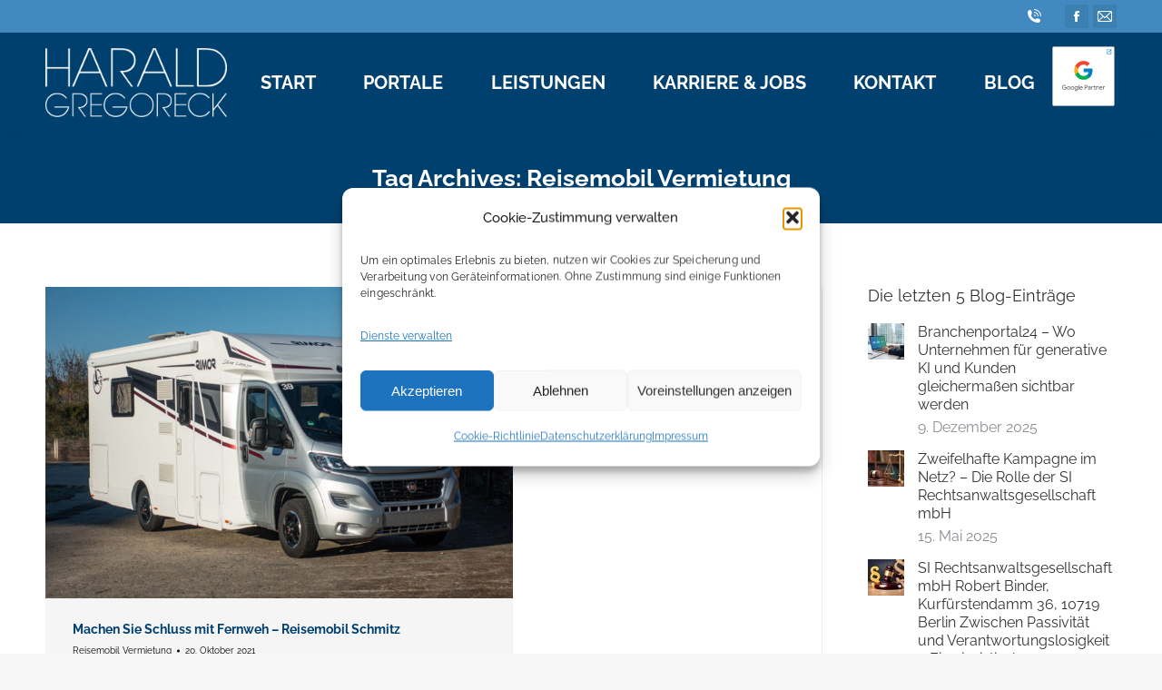

--- FILE ---
content_type: text/html; charset=UTF-8
request_url: https://www.harald-gregoreck.de/tag/reisemobil-vermietung/
body_size: 19622
content:
<!DOCTYPE html>
<!--[if !(IE 6) | !(IE 7) | !(IE 8)  ]><!-->
<html lang="de" class="no-js">
<!--<![endif]-->
<head>
	<meta charset="UTF-8" />
		<meta name="viewport" content="width=device-width, initial-scale=1, maximum-scale=1, user-scalable=0">
		<meta name="theme-color" content="#00406f"/>	<link rel="profile" href="https://gmpg.org/xfn/11" />
	<meta name='robots' content='index, follow, max-image-preview:large, max-snippet:-1, max-video-preview:-1' />
<!-- Automatic DNS Prefetch by mabujo - https://mabujo.com/blog/automatic-dns-prefetch-wordpress-plugin/ --> 
<meta http-equiv="x-dns-prefetch-control" content="on">
<link rel="dns-prefetch" href="//ajax.googleapis.com">
<link rel="dns-prefetch" href="//www.harald-gregoreck.de">
<link rel="dns-prefetch" href="//maps.googleapis.com">
<link rel="dns-prefetch" href="//fonts.googleapis.com">
<!-- / Automatic DNS Prefetch --><meta property="og:title" content="Harald Gregoreck meine Portale für mehr Sichtbarkeit"/>
<meta property="og:description" content="B2B Digital Marketing"/>
<meta property="og:image" content="https://www.harald-gregoreck.de/wp-content/uploads/2021/10/silverline-Schmitz.jpg"/>
<meta property="og:image:width" content="800" />
<meta property="og:image:height" content="533" />
<meta property="og:image:type" content="image/jpeg" />
<meta property="og:type" content="article"/>
<meta property="og:article:published_time" content="2021-10-20 14:18:42"/>
<meta property="og:article:modified_time" content="2021-10-20 14:18:42"/>
<meta property="og:article:tag" content="BBZ Verlagsgesellschaft mbH &amp; Co. KG"/>
<meta property="og:article:tag" content="Branchenportal24"/>
<meta property="og:article:tag" content="Google"/>
<meta property="og:article:tag" content="Google Update"/>
<meta property="og:article:tag" content="Harald Gregoreck"/>
<meta property="og:article:tag" content="Marketing"/>
<meta property="og:article:tag" content="Neueste Schlagzeilen"/>
<meta property="og:article:tag" content="PKW"/>
<meta property="og:article:tag" content="Reisemobil Vermietung"/>
<meta property="og:article:tag" content="Reisemobile Schmitz 42799 Leichlingen"/>
<meta property="og:article:tag" content="Speednet"/>
<meta property="og:article:tag" content="Wohnmobile"/>
<meta name="twitter:card" content="summary">
<meta name="twitter:title" content="Harald Gregoreck meine Portale für mehr Sichtbarkeit"/>
<meta name="twitter:description" content="B2B Digital Marketing"/>
<meta name="twitter:image" content="https://www.harald-gregoreck.de/wp-content/uploads/2021/10/silverline-Schmitz.jpg"/>

	<!-- This site is optimized with the Yoast SEO plugin v26.1.1 - https://yoast.com/wordpress/plugins/seo/ -->
	<title>Reisemobil Vermietung Archive - Harald Gregoreck meine Portale für mehr Sichtbarkeit</title>
	<link rel="canonical" href="https://www.harald-gregoreck.de/tag/reisemobil-vermietung/" />
	<meta property="og:url" content="https://www.harald-gregoreck.de/tag/reisemobil-vermietung/" />
	<meta property="og:site_name" content="Harald Gregoreck meine Portale für mehr Sichtbarkeit" />
	<script type="application/ld+json" class="yoast-schema-graph">{"@context":"https://schema.org","@graph":[{"@type":"CollectionPage","@id":"https://www.harald-gregoreck.de/tag/reisemobil-vermietung/","url":"https://www.harald-gregoreck.de/tag/reisemobil-vermietung/","name":"Reisemobil Vermietung Archive - Harald Gregoreck meine Portale für mehr Sichtbarkeit","isPartOf":{"@id":"https://www.harald-gregoreck.de/#website"},"primaryImageOfPage":{"@id":"https://www.harald-gregoreck.de/tag/reisemobil-vermietung/#primaryimage"},"image":{"@id":"https://www.harald-gregoreck.de/tag/reisemobil-vermietung/#primaryimage"},"thumbnailUrl":"https://www.harald-gregoreck.de/wp-content/uploads/2021/10/silverline-Schmitz.jpg","breadcrumb":{"@id":"https://www.harald-gregoreck.de/tag/reisemobil-vermietung/#breadcrumb"},"inLanguage":"de"},{"@type":"ImageObject","inLanguage":"de","@id":"https://www.harald-gregoreck.de/tag/reisemobil-vermietung/#primaryimage","url":"https://www.harald-gregoreck.de/wp-content/uploads/2021/10/silverline-Schmitz.jpg","contentUrl":"https://www.harald-gregoreck.de/wp-content/uploads/2021/10/silverline-Schmitz.jpg","width":800,"height":533},{"@type":"BreadcrumbList","@id":"https://www.harald-gregoreck.de/tag/reisemobil-vermietung/#breadcrumb","itemListElement":[{"@type":"ListItem","position":1,"name":"Startseite","item":"https://www.harald-gregoreck.de/"},{"@type":"ListItem","position":2,"name":"Reisemobil Vermietung"}]},{"@type":"WebSite","@id":"https://www.harald-gregoreck.de/#website","url":"https://www.harald-gregoreck.de/","name":"Harald Gregoreck meine Portale für mehr Sichtbarkeit","description":"B2B Digital Marketing","potentialAction":[{"@type":"SearchAction","target":{"@type":"EntryPoint","urlTemplate":"https://www.harald-gregoreck.de/?s={search_term_string}"},"query-input":{"@type":"PropertyValueSpecification","valueRequired":true,"valueName":"search_term_string"}}],"inLanguage":"de"}]}</script>
	<!-- / Yoast SEO plugin. -->


<link rel='dns-prefetch' href='//www.harald-gregoreck.de' />
<link rel='dns-prefetch' href='//maps.googleapis.com' />
<link rel="alternate" type="application/rss+xml" title="Harald Gregoreck meine Portale für mehr Sichtbarkeit &raquo; Feed" href="https://www.harald-gregoreck.de/feed/" />
<link rel="alternate" type="application/rss+xml" title="Harald Gregoreck meine Portale für mehr Sichtbarkeit &raquo; Kommentar-Feed" href="https://www.harald-gregoreck.de/comments/feed/" />
<link rel="alternate" type="application/rss+xml" title="Harald Gregoreck meine Portale für mehr Sichtbarkeit &raquo; Reisemobil Vermietung Schlagwort-Feed" href="https://www.harald-gregoreck.de/tag/reisemobil-vermietung/feed/" />
<style id='wp-img-auto-sizes-contain-inline-css'>
img:is([sizes=auto i],[sizes^="auto," i]){contain-intrinsic-size:3000px 1500px}
/*# sourceURL=wp-img-auto-sizes-contain-inline-css */
</style>
<style id='wp-block-library-inline-css'>
:root{--wp-block-synced-color:#7a00df;--wp-block-synced-color--rgb:122,0,223;--wp-bound-block-color:var(--wp-block-synced-color);--wp-editor-canvas-background:#ddd;--wp-admin-theme-color:#007cba;--wp-admin-theme-color--rgb:0,124,186;--wp-admin-theme-color-darker-10:#006ba1;--wp-admin-theme-color-darker-10--rgb:0,107,160.5;--wp-admin-theme-color-darker-20:#005a87;--wp-admin-theme-color-darker-20--rgb:0,90,135;--wp-admin-border-width-focus:2px}@media (min-resolution:192dpi){:root{--wp-admin-border-width-focus:1.5px}}.wp-element-button{cursor:pointer}:root .has-very-light-gray-background-color{background-color:#eee}:root .has-very-dark-gray-background-color{background-color:#313131}:root .has-very-light-gray-color{color:#eee}:root .has-very-dark-gray-color{color:#313131}:root .has-vivid-green-cyan-to-vivid-cyan-blue-gradient-background{background:linear-gradient(135deg,#00d084,#0693e3)}:root .has-purple-crush-gradient-background{background:linear-gradient(135deg,#34e2e4,#4721fb 50%,#ab1dfe)}:root .has-hazy-dawn-gradient-background{background:linear-gradient(135deg,#faaca8,#dad0ec)}:root .has-subdued-olive-gradient-background{background:linear-gradient(135deg,#fafae1,#67a671)}:root .has-atomic-cream-gradient-background{background:linear-gradient(135deg,#fdd79a,#004a59)}:root .has-nightshade-gradient-background{background:linear-gradient(135deg,#330968,#31cdcf)}:root .has-midnight-gradient-background{background:linear-gradient(135deg,#020381,#2874fc)}:root{--wp--preset--font-size--normal:16px;--wp--preset--font-size--huge:42px}.has-regular-font-size{font-size:1em}.has-larger-font-size{font-size:2.625em}.has-normal-font-size{font-size:var(--wp--preset--font-size--normal)}.has-huge-font-size{font-size:var(--wp--preset--font-size--huge)}.has-text-align-center{text-align:center}.has-text-align-left{text-align:left}.has-text-align-right{text-align:right}.has-fit-text{white-space:nowrap!important}#end-resizable-editor-section{display:none}.aligncenter{clear:both}.items-justified-left{justify-content:flex-start}.items-justified-center{justify-content:center}.items-justified-right{justify-content:flex-end}.items-justified-space-between{justify-content:space-between}.screen-reader-text{border:0;clip-path:inset(50%);height:1px;margin:-1px;overflow:hidden;padding:0;position:absolute;width:1px;word-wrap:normal!important}.screen-reader-text:focus{background-color:#ddd;clip-path:none;color:#444;display:block;font-size:1em;height:auto;left:5px;line-height:normal;padding:15px 23px 14px;text-decoration:none;top:5px;width:auto;z-index:100000}html :where(.has-border-color){border-style:solid}html :where([style*=border-top-color]){border-top-style:solid}html :where([style*=border-right-color]){border-right-style:solid}html :where([style*=border-bottom-color]){border-bottom-style:solid}html :where([style*=border-left-color]){border-left-style:solid}html :where([style*=border-width]){border-style:solid}html :where([style*=border-top-width]){border-top-style:solid}html :where([style*=border-right-width]){border-right-style:solid}html :where([style*=border-bottom-width]){border-bottom-style:solid}html :where([style*=border-left-width]){border-left-style:solid}html :where(img[class*=wp-image-]){height:auto;max-width:100%}:where(figure){margin:0 0 1em}html :where(.is-position-sticky){--wp-admin--admin-bar--position-offset:var(--wp-admin--admin-bar--height,0px)}@media screen and (max-width:600px){html :where(.is-position-sticky){--wp-admin--admin-bar--position-offset:0px}}

/*# sourceURL=wp-block-library-inline-css */
</style><style id='global-styles-inline-css'>
:root{--wp--preset--aspect-ratio--square: 1;--wp--preset--aspect-ratio--4-3: 4/3;--wp--preset--aspect-ratio--3-4: 3/4;--wp--preset--aspect-ratio--3-2: 3/2;--wp--preset--aspect-ratio--2-3: 2/3;--wp--preset--aspect-ratio--16-9: 16/9;--wp--preset--aspect-ratio--9-16: 9/16;--wp--preset--color--black: #000000;--wp--preset--color--cyan-bluish-gray: #abb8c3;--wp--preset--color--white: #FFF;--wp--preset--color--pale-pink: #f78da7;--wp--preset--color--vivid-red: #cf2e2e;--wp--preset--color--luminous-vivid-orange: #ff6900;--wp--preset--color--luminous-vivid-amber: #fcb900;--wp--preset--color--light-green-cyan: #7bdcb5;--wp--preset--color--vivid-green-cyan: #00d084;--wp--preset--color--pale-cyan-blue: #8ed1fc;--wp--preset--color--vivid-cyan-blue: #0693e3;--wp--preset--color--vivid-purple: #9b51e0;--wp--preset--color--accent: #00406f;--wp--preset--color--dark-gray: #111;--wp--preset--color--light-gray: #767676;--wp--preset--gradient--vivid-cyan-blue-to-vivid-purple: linear-gradient(135deg,rgb(6,147,227) 0%,rgb(155,81,224) 100%);--wp--preset--gradient--light-green-cyan-to-vivid-green-cyan: linear-gradient(135deg,rgb(122,220,180) 0%,rgb(0,208,130) 100%);--wp--preset--gradient--luminous-vivid-amber-to-luminous-vivid-orange: linear-gradient(135deg,rgb(252,185,0) 0%,rgb(255,105,0) 100%);--wp--preset--gradient--luminous-vivid-orange-to-vivid-red: linear-gradient(135deg,rgb(255,105,0) 0%,rgb(207,46,46) 100%);--wp--preset--gradient--very-light-gray-to-cyan-bluish-gray: linear-gradient(135deg,rgb(238,238,238) 0%,rgb(169,184,195) 100%);--wp--preset--gradient--cool-to-warm-spectrum: linear-gradient(135deg,rgb(74,234,220) 0%,rgb(151,120,209) 20%,rgb(207,42,186) 40%,rgb(238,44,130) 60%,rgb(251,105,98) 80%,rgb(254,248,76) 100%);--wp--preset--gradient--blush-light-purple: linear-gradient(135deg,rgb(255,206,236) 0%,rgb(152,150,240) 100%);--wp--preset--gradient--blush-bordeaux: linear-gradient(135deg,rgb(254,205,165) 0%,rgb(254,45,45) 50%,rgb(107,0,62) 100%);--wp--preset--gradient--luminous-dusk: linear-gradient(135deg,rgb(255,203,112) 0%,rgb(199,81,192) 50%,rgb(65,88,208) 100%);--wp--preset--gradient--pale-ocean: linear-gradient(135deg,rgb(255,245,203) 0%,rgb(182,227,212) 50%,rgb(51,167,181) 100%);--wp--preset--gradient--electric-grass: linear-gradient(135deg,rgb(202,248,128) 0%,rgb(113,206,126) 100%);--wp--preset--gradient--midnight: linear-gradient(135deg,rgb(2,3,129) 0%,rgb(40,116,252) 100%);--wp--preset--font-size--small: 13px;--wp--preset--font-size--medium: 20px;--wp--preset--font-size--large: 36px;--wp--preset--font-size--x-large: 42px;--wp--preset--spacing--20: 0.44rem;--wp--preset--spacing--30: 0.67rem;--wp--preset--spacing--40: 1rem;--wp--preset--spacing--50: 1.5rem;--wp--preset--spacing--60: 2.25rem;--wp--preset--spacing--70: 3.38rem;--wp--preset--spacing--80: 5.06rem;--wp--preset--shadow--natural: 6px 6px 9px rgba(0, 0, 0, 0.2);--wp--preset--shadow--deep: 12px 12px 50px rgba(0, 0, 0, 0.4);--wp--preset--shadow--sharp: 6px 6px 0px rgba(0, 0, 0, 0.2);--wp--preset--shadow--outlined: 6px 6px 0px -3px rgb(255, 255, 255), 6px 6px rgb(0, 0, 0);--wp--preset--shadow--crisp: 6px 6px 0px rgb(0, 0, 0);}:where(.is-layout-flex){gap: 0.5em;}:where(.is-layout-grid){gap: 0.5em;}body .is-layout-flex{display: flex;}.is-layout-flex{flex-wrap: wrap;align-items: center;}.is-layout-flex > :is(*, div){margin: 0;}body .is-layout-grid{display: grid;}.is-layout-grid > :is(*, div){margin: 0;}:where(.wp-block-columns.is-layout-flex){gap: 2em;}:where(.wp-block-columns.is-layout-grid){gap: 2em;}:where(.wp-block-post-template.is-layout-flex){gap: 1.25em;}:where(.wp-block-post-template.is-layout-grid){gap: 1.25em;}.has-black-color{color: var(--wp--preset--color--black) !important;}.has-cyan-bluish-gray-color{color: var(--wp--preset--color--cyan-bluish-gray) !important;}.has-white-color{color: var(--wp--preset--color--white) !important;}.has-pale-pink-color{color: var(--wp--preset--color--pale-pink) !important;}.has-vivid-red-color{color: var(--wp--preset--color--vivid-red) !important;}.has-luminous-vivid-orange-color{color: var(--wp--preset--color--luminous-vivid-orange) !important;}.has-luminous-vivid-amber-color{color: var(--wp--preset--color--luminous-vivid-amber) !important;}.has-light-green-cyan-color{color: var(--wp--preset--color--light-green-cyan) !important;}.has-vivid-green-cyan-color{color: var(--wp--preset--color--vivid-green-cyan) !important;}.has-pale-cyan-blue-color{color: var(--wp--preset--color--pale-cyan-blue) !important;}.has-vivid-cyan-blue-color{color: var(--wp--preset--color--vivid-cyan-blue) !important;}.has-vivid-purple-color{color: var(--wp--preset--color--vivid-purple) !important;}.has-black-background-color{background-color: var(--wp--preset--color--black) !important;}.has-cyan-bluish-gray-background-color{background-color: var(--wp--preset--color--cyan-bluish-gray) !important;}.has-white-background-color{background-color: var(--wp--preset--color--white) !important;}.has-pale-pink-background-color{background-color: var(--wp--preset--color--pale-pink) !important;}.has-vivid-red-background-color{background-color: var(--wp--preset--color--vivid-red) !important;}.has-luminous-vivid-orange-background-color{background-color: var(--wp--preset--color--luminous-vivid-orange) !important;}.has-luminous-vivid-amber-background-color{background-color: var(--wp--preset--color--luminous-vivid-amber) !important;}.has-light-green-cyan-background-color{background-color: var(--wp--preset--color--light-green-cyan) !important;}.has-vivid-green-cyan-background-color{background-color: var(--wp--preset--color--vivid-green-cyan) !important;}.has-pale-cyan-blue-background-color{background-color: var(--wp--preset--color--pale-cyan-blue) !important;}.has-vivid-cyan-blue-background-color{background-color: var(--wp--preset--color--vivid-cyan-blue) !important;}.has-vivid-purple-background-color{background-color: var(--wp--preset--color--vivid-purple) !important;}.has-black-border-color{border-color: var(--wp--preset--color--black) !important;}.has-cyan-bluish-gray-border-color{border-color: var(--wp--preset--color--cyan-bluish-gray) !important;}.has-white-border-color{border-color: var(--wp--preset--color--white) !important;}.has-pale-pink-border-color{border-color: var(--wp--preset--color--pale-pink) !important;}.has-vivid-red-border-color{border-color: var(--wp--preset--color--vivid-red) !important;}.has-luminous-vivid-orange-border-color{border-color: var(--wp--preset--color--luminous-vivid-orange) !important;}.has-luminous-vivid-amber-border-color{border-color: var(--wp--preset--color--luminous-vivid-amber) !important;}.has-light-green-cyan-border-color{border-color: var(--wp--preset--color--light-green-cyan) !important;}.has-vivid-green-cyan-border-color{border-color: var(--wp--preset--color--vivid-green-cyan) !important;}.has-pale-cyan-blue-border-color{border-color: var(--wp--preset--color--pale-cyan-blue) !important;}.has-vivid-cyan-blue-border-color{border-color: var(--wp--preset--color--vivid-cyan-blue) !important;}.has-vivid-purple-border-color{border-color: var(--wp--preset--color--vivid-purple) !important;}.has-vivid-cyan-blue-to-vivid-purple-gradient-background{background: var(--wp--preset--gradient--vivid-cyan-blue-to-vivid-purple) !important;}.has-light-green-cyan-to-vivid-green-cyan-gradient-background{background: var(--wp--preset--gradient--light-green-cyan-to-vivid-green-cyan) !important;}.has-luminous-vivid-amber-to-luminous-vivid-orange-gradient-background{background: var(--wp--preset--gradient--luminous-vivid-amber-to-luminous-vivid-orange) !important;}.has-luminous-vivid-orange-to-vivid-red-gradient-background{background: var(--wp--preset--gradient--luminous-vivid-orange-to-vivid-red) !important;}.has-very-light-gray-to-cyan-bluish-gray-gradient-background{background: var(--wp--preset--gradient--very-light-gray-to-cyan-bluish-gray) !important;}.has-cool-to-warm-spectrum-gradient-background{background: var(--wp--preset--gradient--cool-to-warm-spectrum) !important;}.has-blush-light-purple-gradient-background{background: var(--wp--preset--gradient--blush-light-purple) !important;}.has-blush-bordeaux-gradient-background{background: var(--wp--preset--gradient--blush-bordeaux) !important;}.has-luminous-dusk-gradient-background{background: var(--wp--preset--gradient--luminous-dusk) !important;}.has-pale-ocean-gradient-background{background: var(--wp--preset--gradient--pale-ocean) !important;}.has-electric-grass-gradient-background{background: var(--wp--preset--gradient--electric-grass) !important;}.has-midnight-gradient-background{background: var(--wp--preset--gradient--midnight) !important;}.has-small-font-size{font-size: var(--wp--preset--font-size--small) !important;}.has-medium-font-size{font-size: var(--wp--preset--font-size--medium) !important;}.has-large-font-size{font-size: var(--wp--preset--font-size--large) !important;}.has-x-large-font-size{font-size: var(--wp--preset--font-size--x-large) !important;}
/*# sourceURL=global-styles-inline-css */
</style>

<style id='classic-theme-styles-inline-css'>
/*! This file is auto-generated */
.wp-block-button__link{color:#fff;background-color:#32373c;border-radius:9999px;box-shadow:none;text-decoration:none;padding:calc(.667em + 2px) calc(1.333em + 2px);font-size:1.125em}.wp-block-file__button{background:#32373c;color:#fff;text-decoration:none}
/*# sourceURL=/wp-includes/css/classic-themes.min.css */
</style>
<link rel='stylesheet' id='wpo_min-header-0-css' href='https://www.harald-gregoreck.de/wp-content/cache/wpo-minify/1765184199/assets/wpo-minify-header-afb4a13b.min.css' media='all' />
<script id="wpo_min-header-0-js-extra">
var dtLocal = {"themeUrl":"https://www.harald-gregoreck.de/wp-content/themes/dt-the7","passText":"To view this protected post, enter the password below:","moreButtonText":{"loading":"Loading...","loadMore":"Load more"},"postID":"3961","ajaxurl":"https://www.harald-gregoreck.de/wp-admin/admin-ajax.php","REST":{"baseUrl":"https://www.harald-gregoreck.de/wp-json/the7/v1","endpoints":{"sendMail":"/send-mail"}},"contactMessages":{"required":"One or more fields have an error. Please check and try again.","terms":"Please accept the privacy policy.","fillTheCaptchaError":"Please, fill the captcha."},"captchaSiteKey":"","ajaxNonce":"87d8e824b2","pageData":{"type":"archive","template":"archive","layout":"masonry"},"themeSettings":{"smoothScroll":"off","lazyLoading":false,"desktopHeader":{"height":110},"ToggleCaptionEnabled":"disabled","ToggleCaption":"Navigation","floatingHeader":{"showAfter":94,"showMenu":true,"height":80,"logo":{"showLogo":true,"html":"\u003Cimg class=\" preload-me\" src=\"https://www.harald-gregoreck.de/wp-content/uploads/2025/06/Harald-Gregoreck-Logo-negativ.png\" srcset=\"https://www.harald-gregoreck.de/wp-content/uploads/2025/06/Harald-Gregoreck-Logo-negativ.png 500w, https://www.harald-gregoreck.de/wp-content/uploads/2025/06/Harald-Gregoreck-Logo-negativ.png 500w\" width=\"500\" height=\"190\"   sizes=\"500px\" alt=\"Harald Gregoreck meine Portale f\u00fcr mehr Sichtbarkeit\" /\u003E","url":"https://www.harald-gregoreck.de/"}},"topLine":{"floatingTopLine":{"logo":{"showLogo":false,"html":""}}},"mobileHeader":{"firstSwitchPoint":992,"secondSwitchPoint":778,"firstSwitchPointHeight":60,"secondSwitchPointHeight":60,"mobileToggleCaptionEnabled":"disabled","mobileToggleCaption":"Menu"},"stickyMobileHeaderFirstSwitch":{"logo":{"html":"\u003Cimg class=\" preload-me\" src=\"https://www.harald-gregoreck.de/wp-content/uploads/2025/06/Harald-Gregoreck-Logo-negativ.png\" srcset=\"https://www.harald-gregoreck.de/wp-content/uploads/2025/06/Harald-Gregoreck-Logo-negativ.png 500w, https://www.harald-gregoreck.de/wp-content/uploads/2025/06/Harald-Gregoreck-Logo-negativ.png 500w\" width=\"500\" height=\"190\"   sizes=\"500px\" alt=\"Harald Gregoreck meine Portale f\u00fcr mehr Sichtbarkeit\" /\u003E"}},"stickyMobileHeaderSecondSwitch":{"logo":{"html":"\u003Cimg class=\" preload-me\" src=\"https://www.harald-gregoreck.de/wp-content/uploads/2025/06/Harald-Gregoreck-Logo-negativ.png\" srcset=\"https://www.harald-gregoreck.de/wp-content/uploads/2025/06/Harald-Gregoreck-Logo-negativ.png 500w, https://www.harald-gregoreck.de/wp-content/uploads/2025/06/Harald-Gregoreck-Logo-negativ.png 500w\" width=\"500\" height=\"190\"   sizes=\"500px\" alt=\"Harald Gregoreck meine Portale f\u00fcr mehr Sichtbarkeit\" /\u003E"}},"sidebar":{"switchPoint":992},"boxedWidth":"1280px"},"VCMobileScreenWidth":"768"};
var dtShare = {"shareButtonText":{"facebook":"Share on Facebook","twitter":"Share on X","pinterest":"Pin it","linkedin":"Share on Linkedin","whatsapp":"Share on Whatsapp"},"overlayOpacity":"85"};
//# sourceURL=wpo_min-header-0-js-extra
</script>
<script src="https://www.harald-gregoreck.de/wp-content/cache/wpo-minify/1765184199/assets/wpo-minify-header-486e4247.min.js" id="wpo_min-header-0-js"></script>
<script src="https://maps.googleapis.com/maps/api/js" id="ultimate-vc-addons-googleapis-js"></script>
<script src="https://www.harald-gregoreck.de/wp-content/cache/wpo-minify/1765184199/assets/wpo-minify-header-395fa509.min.js" id="wpo_min-header-2-js"></script>
<script></script><link rel="https://api.w.org/" href="https://www.harald-gregoreck.de/wp-json/" /><link rel="alternate" title="JSON" type="application/json" href="https://www.harald-gregoreck.de/wp-json/wp/v2/tags/230" /><link rel="EditURI" type="application/rsd+xml" title="RSD" href="https://www.harald-gregoreck.de/xmlrpc.php?rsd" />
<meta name="generator" content="WordPress 6.9" />
			<style>.cmplz-hidden {
					display: none !important;
				}</style><meta name="generator" content="Powered by WPBakery Page Builder - drag and drop page builder for WordPress."/>
<script>document.addEventListener("DOMContentLoaded", function () {
  const viewport = document.querySelector('meta[name="viewport"]');
  if (viewport) {
    viewport.setAttribute("content", "width=device-width, initial-scale=1.0");
  }
});
</script><meta name="generator" content="Powered by Slider Revolution 6.7.38 - responsive, Mobile-Friendly Slider Plugin for WordPress with comfortable drag and drop interface." />
<link rel="icon" href="https://www.harald-gregoreck.de/wp-content/uploads/2025/06/Harald-Gregoreck-Profilbild.jpg" type="image/jpeg" sizes="16x16"/><link rel="icon" href="https://www.harald-gregoreck.de/wp-content/uploads/2025/06/Harald-Gregoreck-Profilbild.jpg" type="image/jpeg" sizes="32x32"/><link rel="apple-touch-icon" href="https://www.harald-gregoreck.de/wp-content/uploads/2025/06/Harald-Gregoreck-Profilbild.jpg"><link rel="apple-touch-icon" sizes="76x76" href="https://www.harald-gregoreck.de/wp-content/uploads/2025/06/Harald-Gregoreck-Profilbild.jpg"><link rel="apple-touch-icon" sizes="120x120" href="https://www.harald-gregoreck.de/wp-content/uploads/2025/06/Harald-Gregoreck-Profilbild.jpg"><link rel="apple-touch-icon" sizes="152x152" href="https://www.harald-gregoreck.de/wp-content/uploads/2025/06/Harald-Gregoreck-Profilbild.jpg"><script>function setREVStartSize(e){
			//window.requestAnimationFrame(function() {
				window.RSIW = window.RSIW===undefined ? window.innerWidth : window.RSIW;
				window.RSIH = window.RSIH===undefined ? window.innerHeight : window.RSIH;
				try {
					var pw = document.getElementById(e.c).parentNode.offsetWidth,
						newh;
					pw = pw===0 || isNaN(pw) || (e.l=="fullwidth" || e.layout=="fullwidth") ? window.RSIW : pw;
					e.tabw = e.tabw===undefined ? 0 : parseInt(e.tabw);
					e.thumbw = e.thumbw===undefined ? 0 : parseInt(e.thumbw);
					e.tabh = e.tabh===undefined ? 0 : parseInt(e.tabh);
					e.thumbh = e.thumbh===undefined ? 0 : parseInt(e.thumbh);
					e.tabhide = e.tabhide===undefined ? 0 : parseInt(e.tabhide);
					e.thumbhide = e.thumbhide===undefined ? 0 : parseInt(e.thumbhide);
					e.mh = e.mh===undefined || e.mh=="" || e.mh==="auto" ? 0 : parseInt(e.mh,0);
					if(e.layout==="fullscreen" || e.l==="fullscreen")
						newh = Math.max(e.mh,window.RSIH);
					else{
						e.gw = Array.isArray(e.gw) ? e.gw : [e.gw];
						for (var i in e.rl) if (e.gw[i]===undefined || e.gw[i]===0) e.gw[i] = e.gw[i-1];
						e.gh = e.el===undefined || e.el==="" || (Array.isArray(e.el) && e.el.length==0)? e.gh : e.el;
						e.gh = Array.isArray(e.gh) ? e.gh : [e.gh];
						for (var i in e.rl) if (e.gh[i]===undefined || e.gh[i]===0) e.gh[i] = e.gh[i-1];
											
						var nl = new Array(e.rl.length),
							ix = 0,
							sl;
						e.tabw = e.tabhide>=pw ? 0 : e.tabw;
						e.thumbw = e.thumbhide>=pw ? 0 : e.thumbw;
						e.tabh = e.tabhide>=pw ? 0 : e.tabh;
						e.thumbh = e.thumbhide>=pw ? 0 : e.thumbh;
						for (var i in e.rl) nl[i] = e.rl[i]<window.RSIW ? 0 : e.rl[i];
						sl = nl[0];
						for (var i in nl) if (sl>nl[i] && nl[i]>0) { sl = nl[i]; ix=i;}
						var m = pw>(e.gw[ix]+e.tabw+e.thumbw) ? 1 : (pw-(e.tabw+e.thumbw)) / (e.gw[ix]);
						newh =  (e.gh[ix] * m) + (e.tabh + e.thumbh);
					}
					var el = document.getElementById(e.c);
					if (el!==null && el) el.style.height = newh+"px";
					el = document.getElementById(e.c+"_wrapper");
					if (el!==null && el) {
						el.style.height = newh+"px";
						el.style.display = "block";
					}
				} catch(e){
					console.log("Failure at Presize of Slider:" + e)
				}
			//});
		  };</script>
<noscript><style> .wpb_animate_when_almost_visible { opacity: 1; }</style></noscript><style id='the7-custom-inline-css' type='text/css'>
.sub-nav .menu-item i.fa,
.sub-nav .menu-item i.fas,
.sub-nav .menu-item i.far,
.sub-nav .menu-item i.fab {
	text-align: center;
	width: 1.25em;
}


.branding a img, .branding img {
    width: 200px;
    height: auto;
}
.sticky-on .branding a img, .branding img {
    width: 100px;
    height: auto;
}

.mobile-header-bar .mobile-branding img {
    width: 115px;
    height: auto;
}



/***alter CODE***/


input.wpcf7-form-control.wpcf7-submit {
    width: 100%;
}

/*
.google-partner-kasten {
    background-color: #0064a2;
    padding: 5px;
    margin-bottom: 0px;
    min-height: 90px;
}

.google-partner-kasten h3 {
color:white;
	text-align:center;}


.vhg-kasten img {
    max-height: 121px;
}

.subtitle {
    color: white !important;
}

.info_bar {
    font-size: 14px;
}

.action.mbf.tac.style3.light.clearfix {
    min-height: 290px;
}

.full-width-section .action {
    background-color: white;
}

.full-width-section {
    background-size: cover;
}


#formkontakt-senden .wpcf7-submit {
    width: 100%;
    margin-top: 20px;
    float: left;
}

/********** Karriere-Formular***/
.form-karriere {
width:100%;
float:left;
margin-top: 25px;}


#form-name, #form-geb, #form-strasse, #form-plz{
    width: 48%;
    margin-right: 2%;
}

#form-senden .wpcf7-submit {
    width: 100%;
}


@media screen and (max-width : 1000px)
{

/********** Karriere-Formular***/
.form-karriere {
width:100%;
float:none;
margin-top: 25px;}


#form-name, #form-geb, #form-strasse, #form-plz{
    width: 100%;
    margin-right: 0%;
}

#form-senden .wpcf7-submit {
    width: 100%;
}

}
/************************************/




.googlepartner-header a img {
    max-height: 70px;
}

p {
    letter-spacing: 0.015em;
}


.blog-shortcode .post-entry-content .entry-title a, .blog-shortcode .post-entry-title-content .entry-title a, .post .entry-title a, .blog-content .wf-td p {
    overflow-wrap: anywhere;
    hyphens: auto;
}
</style>
<link rel='stylesheet' id='wpo_min-footer-0-css' href='https://www.harald-gregoreck.de/wp-content/cache/wpo-minify/1765184199/assets/wpo-minify-footer-665a11f5.min.css' media='all' />
</head>
<body data-cmplz=2 id="the7-body" class="archive tag tag-reisemobil-vermietung tag-230 wp-embed-responsive wp-theme-dt-the7 the7-core-ver-2.7.12 layout-masonry-grid description-on-hover dt-responsive-on right-mobile-menu-close-icon ouside-menu-close-icon mobile-hamburger-close-bg-enable mobile-hamburger-close-bg-hover-enable  fade-medium-mobile-menu-close-icon fade-medium-menu-close-icon srcset-enabled btn-flat custom-btn-color custom-btn-hover-color phantom-sticky phantom-shadow-decoration phantom-main-logo-on sticky-mobile-header top-header first-switch-logo-left first-switch-menu-right second-switch-logo-left second-switch-menu-right right-mobile-menu layzr-loading-on popup-message-style the7-ver-12.7.0 wpb-js-composer js-comp-ver-8.6.1 vc_responsive">
<!-- The7 12.7.0 -->

<div id="page" >
	<a class="skip-link screen-reader-text" href="#content">Skip to content</a>

<div class="masthead inline-header justify widgets full-height full-width shadow-decoration shadow-mobile-header-decoration small-mobile-menu-icon dt-parent-menu-clickable show-sub-menu-on-hover"  role="banner">

	<div class="top-bar full-width-line top-bar-line-hide">
	<div class="top-bar-bg" ></div>
	<div class="mini-widgets left-widgets"></div><div class="right-widgets mini-widgets"><a href="tel:+4928217156711" class="mini-contacts phone show-on-desktop in-top-bar-left in-menu-second-switch"><i class="fa-fw icomoon-the7-font-the7-phone-06"></i></a><div class="soc-ico show-on-desktop in-top-bar-right in-menu-second-switch custom-bg disabled-border border-off hover-accent-bg hover-disabled-border  hover-border-off"><a title="Facebook page opens in new window" href="https://www.facebook.com/harry.gregoreck" target="_blank" class="facebook"><span class="soc-font-icon"></span><span class="screen-reader-text">Facebook page opens in new window</span></a><a title="Mail page opens in new window" href="/cdn-cgi/l/email-protection#caa3a4aca58aa8a8b0e7bcafb8a6abadb9adafb9afa6a6b9a9a2abacbee4afbf" target="_blank" class="mail"><span class="soc-font-icon"></span><span class="screen-reader-text">Mail page opens in new window</span></a></div></div></div>

	<header class="header-bar">

		<div class="branding">
	<div id="site-title" class="assistive-text">Harald Gregoreck meine Portale für mehr Sichtbarkeit</div>
	<div id="site-description" class="assistive-text">B2B Digital Marketing</div>
	<a class="same-logo" href="https://www.harald-gregoreck.de/"><img class=" preload-me" src="https://www.harald-gregoreck.de/wp-content/uploads/2025/06/Harald-Gregoreck-Logo-negativ.png" srcset="https://www.harald-gregoreck.de/wp-content/uploads/2025/06/Harald-Gregoreck-Logo-negativ.png 500w, https://www.harald-gregoreck.de/wp-content/uploads/2025/06/Harald-Gregoreck-Logo-negativ.png 500w" width="500" height="190"   sizes="500px" alt="Harald Gregoreck meine Portale für mehr Sichtbarkeit" /></a></div>

		<ul id="primary-menu" class="main-nav underline-decoration from-centre-line outside-item-remove-margin"><li class="menu-item menu-item-type-post_type menu-item-object-page menu-item-home menu-item-4352 first depth-0"><a href='https://www.harald-gregoreck.de/' data-level='1'><span class="menu-item-text"><span class="menu-text">Start</span></span></a></li> <li class="menu-item menu-item-type-custom menu-item-object-custom menu-item-has-children menu-item-1714 has-children depth-0"><a href='#' data-level='1' aria-haspopup='true' aria-expanded='false'><span class="menu-item-text"><span class="menu-text">Portale</span></span></a><ul class="sub-nav hover-style-bg level-arrows-on" role="group"><li class="menu-item menu-item-type-post_type menu-item-object-page menu-item-1574 first depth-1"><a href='https://www.harald-gregoreck.de/branchenportal24/' data-level='2'><span class="menu-item-text"><span class="menu-text">Branchenportal24</span><span class="subtitle-text">Das Original</span></span></a></li> <li class="menu-item menu-item-type-post_type menu-item-object-page menu-item-1573 depth-1"><a href='https://www.harald-gregoreck.de/branchenblitz/' data-level='2'><span class="menu-item-text"><span class="menu-text">Branchenblitz</span><span class="subtitle-text">mein Herzstück</span></span></a></li> <li class="menu-item menu-item-type-post_type menu-item-object-page menu-item-1803 depth-1"><a href='https://www.harald-gregoreck.de/teambusiness24/' data-level='2'><span class="menu-item-text"><span class="menu-text">Teambusiness24</span><span class="subtitle-text">für Teamplayer</span></span></a></li> <li class="menu-item menu-item-type-post_type menu-item-object-page menu-item-1572 depth-1"><a href='https://www.harald-gregoreck.de/anwaltsportal24/' data-level='2'><span class="menu-item-text"><span class="menu-text">Anwaltsportal24</span><span class="subtitle-text">Portal für Anwälte</span></span></a></li> <li class="menu-item menu-item-type-post_type menu-item-object-page menu-item-2034 depth-1"><a href='https://www.harald-gregoreck.de/steuerberaterportal24/' data-level='2'><span class="menu-item-text"><span class="menu-text">Steuerberaterportal24</span><span class="subtitle-text">für Steuerberater</span></span></a></li> <li class="menu-item menu-item-type-post_type menu-item-object-page menu-item-3107 depth-1"><a href='https://www.harald-gregoreck.de/handwerkerportal24/' data-level='2'><span class="menu-item-text"><span class="menu-text">Handwerkerportal24</span><span class="subtitle-text">für Handwerker</span></span></a></li> <li class="menu-item menu-item-type-post_type menu-item-object-page menu-item-1577 depth-1"><a href='https://www.harald-gregoreck.de/werbeportale/' data-level='2'><span class="menu-item-text"><span class="menu-text">Werbeportale</span><span class="subtitle-text">Regional &#038; Lokal</span></span></a></li> </ul></li> <li class="menu-item menu-item-type-post_type menu-item-object-page menu-item-1295 depth-0"><a href='https://www.harald-gregoreck.de/leistungen/' data-level='1'><span class="menu-item-text"><span class="menu-text">Leistungen</span></span></a></li> <li class="menu-item menu-item-type-post_type menu-item-object-page menu-item-2080 depth-0"><a href='https://www.harald-gregoreck.de/karriere/' data-level='1'><span class="menu-item-text"><span class="menu-text">Karriere &#038; Jobs</span></span></a></li> <li class="menu-item menu-item-type-post_type menu-item-object-page menu-item-1294 depth-0"><a href='https://www.harald-gregoreck.de/kontakt/' data-level='1'><span class="menu-item-text"><span class="menu-text">Kontakt</span></span></a></li> <li class="menu-item menu-item-type-post_type menu-item-object-page menu-item-4409 last depth-0"><a href='https://www.harald-gregoreck.de/blog-harald-gregoreck/' data-level='1'><span class="menu-item-text"><span class="menu-text">Blog</span></span></a></li> </ul>
		<div class="mini-widgets"><div class="text-area show-on-desktop hide-on-first-switch hide-on-second-switch"><div class="googlepartner-header">
<p><a href="https://www.google.com/partners/agency?id=3283600019" target="_blank" rel="noopener"><br />
<img src="https://www.gstatic.com/partners/badge/images/2023/PartnerBadgeClickable.svg" alt="Google-Partner" title="Google-Partner" /><br />
</a><br />
<!-- Add the code snippet above to the sites listed to display your badge: https://www.bbz-verlagsgesellschaft.eu https://www.branchenportal24.de https://www.branchenblitz.de https://www.teambusiness24.com https://www.anwaltsportal24.eu https://www.steuerberaterportal24.eu https://www.handwerkerportal24.eu https://werbeportal-augsburg.de/ https://www.werbeportal-berlin.de/ https://www.werbeportal-bochum.de/ https://www.werbeportal-bonn.de/ https://www.werbeportal-bremen.de/ https://www.werbeportal-cottbus.de/ https://www.werbeportal-duisburg.de/ https://www.werbeportal-dortmund.de/ https://www.werbeportal-dresden.de/ https://www.werbeportal-duesseldorf.de/ https://www.werbeportal-erfurt.de/ https://www.werbeportal-essen.de/ https://www.werbeportal-frankfurt.de/ https://www.werbeportal-hamburg.de/ https://www.werbeportal-karlsruhe.de/ https://www.werbeportal-kassel.de/ https://www.werbeportal-kleve.de/ https://www.werbeportal-koblenz.de/ https://www.werbeportal-koeln.de/ https://www.werbeportal-leipzig.de/ https://www.werbeportal-magdeburg.de/ https://www.werbeportal-muenchen.de/ https://www.xn--werbeportal-nrnberg-ibc.de/ https://www.werbeportal-potsdam.de/ https://www.werbeportal-regensburg.de/ https://www.werbeportal-rostock.de/ https://www.werbeportal-schwerin.de/ https://www.werbeportal-stuttgart.de/ https://www.pr-media24.de https://www.harald-gregoreck.de --></p>
</div>
</div></div>
	</header>

</div>
<div role="navigation" aria-label="Main Menu" class="dt-mobile-header mobile-menu-show-divider">
	<div class="dt-close-mobile-menu-icon" aria-label="Close" role="button" tabindex="0"><div class="close-line-wrap"><span class="close-line"></span><span class="close-line"></span><span class="close-line"></span></div></div>	<ul id="mobile-menu" class="mobile-main-nav">
		<li class="menu-item menu-item-type-post_type menu-item-object-page menu-item-home menu-item-4352 first depth-0"><a href='https://www.harald-gregoreck.de/' data-level='1'><span class="menu-item-text"><span class="menu-text">Start</span></span></a></li> <li class="menu-item menu-item-type-custom menu-item-object-custom menu-item-has-children menu-item-1714 has-children depth-0"><a href='#' data-level='1' aria-haspopup='true' aria-expanded='false'><span class="menu-item-text"><span class="menu-text">Portale</span></span></a><ul class="sub-nav hover-style-bg level-arrows-on" role="group"><li class="menu-item menu-item-type-post_type menu-item-object-page menu-item-1574 first depth-1"><a href='https://www.harald-gregoreck.de/branchenportal24/' data-level='2'><span class="menu-item-text"><span class="menu-text">Branchenportal24</span><span class="subtitle-text">Das Original</span></span></a></li> <li class="menu-item menu-item-type-post_type menu-item-object-page menu-item-1573 depth-1"><a href='https://www.harald-gregoreck.de/branchenblitz/' data-level='2'><span class="menu-item-text"><span class="menu-text">Branchenblitz</span><span class="subtitle-text">mein Herzstück</span></span></a></li> <li class="menu-item menu-item-type-post_type menu-item-object-page menu-item-1803 depth-1"><a href='https://www.harald-gregoreck.de/teambusiness24/' data-level='2'><span class="menu-item-text"><span class="menu-text">Teambusiness24</span><span class="subtitle-text">für Teamplayer</span></span></a></li> <li class="menu-item menu-item-type-post_type menu-item-object-page menu-item-1572 depth-1"><a href='https://www.harald-gregoreck.de/anwaltsportal24/' data-level='2'><span class="menu-item-text"><span class="menu-text">Anwaltsportal24</span><span class="subtitle-text">Portal für Anwälte</span></span></a></li> <li class="menu-item menu-item-type-post_type menu-item-object-page menu-item-2034 depth-1"><a href='https://www.harald-gregoreck.de/steuerberaterportal24/' data-level='2'><span class="menu-item-text"><span class="menu-text">Steuerberaterportal24</span><span class="subtitle-text">für Steuerberater</span></span></a></li> <li class="menu-item menu-item-type-post_type menu-item-object-page menu-item-3107 depth-1"><a href='https://www.harald-gregoreck.de/handwerkerportal24/' data-level='2'><span class="menu-item-text"><span class="menu-text">Handwerkerportal24</span><span class="subtitle-text">für Handwerker</span></span></a></li> <li class="menu-item menu-item-type-post_type menu-item-object-page menu-item-1577 depth-1"><a href='https://www.harald-gregoreck.de/werbeportale/' data-level='2'><span class="menu-item-text"><span class="menu-text">Werbeportale</span><span class="subtitle-text">Regional &#038; Lokal</span></span></a></li> </ul></li> <li class="menu-item menu-item-type-post_type menu-item-object-page menu-item-1295 depth-0"><a href='https://www.harald-gregoreck.de/leistungen/' data-level='1'><span class="menu-item-text"><span class="menu-text">Leistungen</span></span></a></li> <li class="menu-item menu-item-type-post_type menu-item-object-page menu-item-2080 depth-0"><a href='https://www.harald-gregoreck.de/karriere/' data-level='1'><span class="menu-item-text"><span class="menu-text">Karriere &#038; Jobs</span></span></a></li> <li class="menu-item menu-item-type-post_type menu-item-object-page menu-item-1294 depth-0"><a href='https://www.harald-gregoreck.de/kontakt/' data-level='1'><span class="menu-item-text"><span class="menu-text">Kontakt</span></span></a></li> <li class="menu-item menu-item-type-post_type menu-item-object-page menu-item-4409 last depth-0"><a href='https://www.harald-gregoreck.de/blog-harald-gregoreck/' data-level='1'><span class="menu-item-text"><span class="menu-text">Blog</span></span></a></li> 	</ul>
	<div class='mobile-mini-widgets-in-menu'></div>
</div>

		<div class="page-title title-center solid-bg breadcrumbs-off page-title-responsive-enabled">
			<div class="wf-wrap">

				<div class="page-title-head hgroup"><h1 >Tag Archives: <span>Reisemobil Vermietung</span></h1></div>			</div>
		</div>

		

<div id="main" class="sidebar-right sidebar-divider-vertical">

	
	<div class="main-gradient"></div>
	<div class="wf-wrap">
	<div class="wf-container-main">

	

	<!-- Content -->
	<div id="content" class="content" role="main">

		<style type="text/css" data-type="the7_shortcodes-inline-css">.blog-shortcode.archive-6f333ad048c5f51f3dd47989ff1712f8.dividers-on.classic-layout-list article {
  padding-top: 0;
}
.blog-shortcode.archive-6f333ad048c5f51f3dd47989ff1712f8.dividers-on.classic-layout-list article:first-of-type {
  margin-top: 0;
  padding-top: 0;
}
.blog-shortcode.archive-6f333ad048c5f51f3dd47989ff1712f8.classic-layout-list.mode-list .post-entry-content {
  width: calc(100% - );
}
.blog-shortcode.archive-6f333ad048c5f51f3dd47989ff1712f8.classic-layout-list.mode-list .no-img .post-entry-content {
  width: 100%;
}
.blog-shortcode.archive-6f333ad048c5f51f3dd47989ff1712f8 .filter-bg-decoration .filter-categories a.act {
  color: #fff;
}
.blog-shortcode.archive-6f333ad048c5f51f3dd47989ff1712f8:not(.mode-masonry) article:first-of-type,
.blog-shortcode.archive-6f333ad048c5f51f3dd47989ff1712f8:not(.mode-masonry) article.visible.first:not(.product) {
  margin-top: 0;
}
.blog-shortcode.archive-6f333ad048c5f51f3dd47989ff1712f8.dividers-on:not(.mode-masonry) article {
  margin-top: 0;
}
.blog-shortcode.archive-6f333ad048c5f51f3dd47989ff1712f8.dividers-on:not(.mode-masonry) article:first-of-type,
.blog-shortcode.archive-6f333ad048c5f51f3dd47989ff1712f8.dividers-on:not(.mode-masonry) article.visible.first:not(.product) {
  margin-top: 0;
  padding-top: 0;
}
.blog-shortcode.archive-6f333ad048c5f51f3dd47989ff1712f8 .post-thumbnail-wrap {
  padding: 0px 0px 0px 0px;
}
.blog-shortcode.archive-6f333ad048c5f51f3dd47989ff1712f8.enable-bg-rollover .post-thumbnail-rollover:after {
  background: -webkit-linear-gradient();
  background: linear-gradient();
}
.blog-shortcode.archive-6f333ad048c5f51f3dd47989ff1712f8 .gallery-zoom-ico {
  width: 44px;
  height: 44px;
  line-height: 44px;
  border-radius: 100px;
  margin: -22px 0 0 -22px;
  border-width: 0px;
  color: #ffffff;
}
.bottom-overlap-layout-list.blog-shortcode.archive-6f333ad048c5f51f3dd47989ff1712f8 .gallery-zoom-ico {
  margin-top: -72px;
}
.gradient-overlay-layout-list.blog-shortcode.archive-6f333ad048c5f51f3dd47989ff1712f8 .gallery-zoom-ico,
.content-rollover-layout-list.blog-shortcode.archive-6f333ad048c5f51f3dd47989ff1712f8 .gallery-zoom-ico {
  margin: 0 0 10px;
}
.content-align-center.gradient-overlay-layout-list.blog-shortcode.archive-6f333ad048c5f51f3dd47989ff1712f8 .gallery-zoom-ico,
.content-align-center.content-rollover-layout-list.blog-shortcode.archive-6f333ad048c5f51f3dd47989ff1712f8 .gallery-zoom-ico {
  margin: 0 auto 10px;
}
.dt-icon-bg-on.blog-shortcode.archive-6f333ad048c5f51f3dd47989ff1712f8 .gallery-zoom-ico {
  background: rgba(255,255,255,0.3);
  box-shadow: none;
}
.blog-shortcode.archive-6f333ad048c5f51f3dd47989ff1712f8 .gallery-zoom-ico > span,
.blog-shortcode.archive-6f333ad048c5f51f3dd47989ff1712f8 .gallery-zoom-ico:before {
  font-size: 32px;
  line-height: 44px;
}
.blog-shortcode.archive-6f333ad048c5f51f3dd47989ff1712f8 .gallery-zoom-ico > span,
.blog-shortcode.archive-6f333ad048c5f51f3dd47989ff1712f8 .gallery-zoom-ico:before {
  color: #ffffff;
}
.blog-shortcode.archive-6f333ad048c5f51f3dd47989ff1712f8 .entry-title,
.blog-shortcode.archive-6f333ad048c5f51f3dd47989ff1712f8.owl-carousel .entry-title {
  margin-bottom: 5px;
  font-size: 14px;
  line-height: 18px;
  font-weight: bold;
}
.blog-shortcode.archive-6f333ad048c5f51f3dd47989ff1712f8 .entry-meta {
  margin-bottom: 15px;
}
.blog-shortcode.archive-6f333ad048c5f51f3dd47989ff1712f8 .entry-meta * {
  font-size: 10px;
}
.blog-shortcode.archive-6f333ad048c5f51f3dd47989ff1712f8 .portfolio-categories {
  margin-bottom: 15px;
}
.blog-shortcode.archive-6f333ad048c5f51f3dd47989ff1712f8 .entry-excerpt {
  margin-bottom: 5px;
}
.blog-shortcode.archive-6f333ad048c5f51f3dd47989ff1712f8:not(.centered-layout-list) .post-entry-content {
  padding: 25px 30px 30px 30px;
}
.blog-shortcode.archive-6f333ad048c5f51f3dd47989ff1712f8:not(.centered-layout-list):not(.content-bg-on):not(.mode-list) .no-img .post-entry-content {
  padding: 0;
}
@media screen and (max-width: ) {
  .blog-shortcode.archive-6f333ad048c5f51f3dd47989ff1712f8 article {
    -ms-flex-flow: column nowrap;
    flex-flow: column nowrap;
    margin-top: 20px;
  }
  .blog-shortcode.archive-6f333ad048c5f51f3dd47989ff1712f8.dividers-on article {
    border: none;
  }
  .blog-shortcode.archive-6f333ad048c5f51f3dd47989ff1712f8.content-bg-on.centered-layout-list article {
    padding: 0;
  }
  .blog-shortcode.archive-6f333ad048c5f51f3dd47989ff1712f8.blog-shortcode.dividers-on article,
  .blog-shortcode.archive-6f333ad048c5f51f3dd47989ff1712f8.dividers-on.classic-layout-list article {
    margin-top: 20px;
    padding: 0;
  }
  .blog-shortcode.archive-6f333ad048c5f51f3dd47989ff1712f8.blog-shortcode.dividers-on article:first-of-type,
  .blog-shortcode.archive-6f333ad048c5f51f3dd47989ff1712f8.dividers-on.classic-layout-list article:first-of-type {
    padding: 0;
  }
  #page .blog-shortcode.archive-6f333ad048c5f51f3dd47989ff1712f8 .post-thumbnail-wrap,
  #page .blog-shortcode.archive-6f333ad048c5f51f3dd47989ff1712f8 .post-entry-content {
    width: 100%;
    margin: 0;
    top: 0;
  }
  #page .blog-shortcode.archive-6f333ad048c5f51f3dd47989ff1712f8 .post-thumbnail-wrap {
    padding: 0;
  }
  #page .blog-shortcode.archive-6f333ad048c5f51f3dd47989ff1712f8 .post-entry-content:after {
    display: none;
  }
  #page .blog-shortcode.archive-6f333ad048c5f51f3dd47989ff1712f8 .project-even .post-thumbnail-wrap,
  #page .blog-shortcode.archive-6f333ad048c5f51f3dd47989ff1712f8.centered-layout-list .post-thumbnail-wrap {
    -ms-flex-order: 0;
    order: 0;
  }
  #page .blog-shortcode.archive-6f333ad048c5f51f3dd47989ff1712f8.centered-layout-list .post-entry-title-content {
    -ms-flex-order: 1;
    order: 1;
    width: 100%;
    padding: 20px 20px 0;
  }
  #page .blog-shortcode.archive-6f333ad048c5f51f3dd47989ff1712f8.centered-layout-list .post-entry-content {
    -ms-flex-order: 2;
    order: 2;
    padding-top: 0;
  }
  #page .blog-shortcode.archive-6f333ad048c5f51f3dd47989ff1712f8 .fancy-categories {
    top: 10px;
    left: 10px;
    bottom: auto;
    right: auto;
  }
  #page .blog-shortcode.archive-6f333ad048c5f51f3dd47989ff1712f8 .fancy-date a {
    top: 10px;
    right: 10px;
    left: auto;
    bottom: auto;
  }
  #page .blog-shortcode.archive-6f333ad048c5f51f3dd47989ff1712f8 .post-entry-content {
    padding: 20px;
  }
  #page .blog-shortcode.archive-6f333ad048c5f51f3dd47989ff1712f8 .entry-title {
    margin: 3px 0 5px;
    font-size: 20px;
    font-size: 14px;
    line-height: 26px;
    line-height: 18px;
  }
  #page .blog-shortcode.archive-6f333ad048c5f51f3dd47989ff1712f8 .entry-meta {
    margin: 5px 0 5px;
  }
  #page .blog-shortcode.archive-6f333ad048c5f51f3dd47989ff1712f8 .entry-excerpt {
    margin: 15px 0 0;
  }
  #page .blog-shortcode.archive-6f333ad048c5f51f3dd47989ff1712f8 .post-details {
    margin: 5px 0 10px;
  }
  #page .blog-shortcode.archive-6f333ad048c5f51f3dd47989ff1712f8 .post-details.details-type-link {
    margin-bottom: 2px;
  }
}
.blog-shortcode.archive-6f333ad048c5f51f3dd47989ff1712f8:not(.resize-by-browser-width) .dt-css-grid {
  grid-row-gap: 20px;
  grid-column-gap: 20px;
  grid-template-columns: repeat(auto-fill,minmax(,1fr));
}
.blog-shortcode.archive-6f333ad048c5f51f3dd47989ff1712f8:not(.resize-by-browser-width) .dt-css-grid .double-width {
  grid-column: span 2;
}
.cssgridlegacy.no-cssgrid .blog-shortcode.archive-6f333ad048c5f51f3dd47989ff1712f8:not(.resize-by-browser-width) .dt-css-grid,
.no-cssgridlegacy.no-cssgrid .blog-shortcode.archive-6f333ad048c5f51f3dd47989ff1712f8:not(.resize-by-browser-width) .dt-css-grid {
  display: flex;
  flex-flow: row wrap;
  margin: -10px;
}
.cssgridlegacy.no-cssgrid .blog-shortcode.archive-6f333ad048c5f51f3dd47989ff1712f8:not(.resize-by-browser-width) .dt-css-grid .wf-cell,
.no-cssgridlegacy.no-cssgrid .blog-shortcode.archive-6f333ad048c5f51f3dd47989ff1712f8:not(.resize-by-browser-width) .dt-css-grid .wf-cell {
  flex: 1 0 ;
  max-width: 100%;
  padding: 10px;
  box-sizing: border-box;
}
.blog-shortcode.archive-6f333ad048c5f51f3dd47989ff1712f8.resize-by-browser-width .dt-css-grid {
  grid-template-columns: repeat(2,1fr);
  grid-template-rows: auto;
  grid-column-gap: 20px;
  grid-row-gap: 20px;
}
.blog-shortcode.archive-6f333ad048c5f51f3dd47989ff1712f8.resize-by-browser-width .dt-css-grid .double-width {
  grid-column: span 2;
}
.cssgridlegacy.no-cssgrid .blog-shortcode.archive-6f333ad048c5f51f3dd47989ff1712f8.resize-by-browser-width .dt-css-grid {
  margin: -10px;
}
.cssgridlegacy.no-cssgrid .blog-shortcode.archive-6f333ad048c5f51f3dd47989ff1712f8.resize-by-browser-width .dt-css-grid .wf-cell {
  width: 50%;
  padding: 10px;
}
.cssgridlegacy.no-cssgrid .blog-shortcode.archive-6f333ad048c5f51f3dd47989ff1712f8.resize-by-browser-width .dt-css-grid .wf-cell.double-width {
  width: calc(50%) * 2;
}
.blog-shortcode.archive-6f333ad048c5f51f3dd47989ff1712f8.resize-by-browser-width:not(.centered-layout-list):not(.content-bg-on) .dt-css-grid {
  grid-row-gap: -10px;
}
@media screen and (max-width: 1199px) {
  .blog-shortcode.archive-6f333ad048c5f51f3dd47989ff1712f8.resize-by-browser-width .dt-css-grid {
    grid-template-columns: repeat(2,1fr);
  }
  .cssgridlegacy.no-cssgrid .blog-shortcode.archive-6f333ad048c5f51f3dd47989ff1712f8.resize-by-browser-width .dt-css-grid .wf-cell,
  .no-cssgridlegacy.no-cssgrid .blog-shortcode.archive-6f333ad048c5f51f3dd47989ff1712f8.resize-by-browser-width .dt-css-grid .wf-cell {
    width: 50%;
  }
  .cssgridlegacy.no-cssgrid .blog-shortcode.archive-6f333ad048c5f51f3dd47989ff1712f8.resize-by-browser-width .dt-css-grid .wf-cell.double-width,
  .no-cssgridlegacy.no-cssgrid .blog-shortcode.archive-6f333ad048c5f51f3dd47989ff1712f8.resize-by-browser-width .dt-css-grid .wf-cell.double-width {
    width: calc(50%)*2;
  }
}
@media screen and (max-width: 991px) {
  .blog-shortcode.archive-6f333ad048c5f51f3dd47989ff1712f8.resize-by-browser-width .dt-css-grid {
    grid-template-columns: repeat(2,1fr);
  }
  .cssgridlegacy.no-cssgrid .blog-shortcode.archive-6f333ad048c5f51f3dd47989ff1712f8.resize-by-browser-width .dt-css-grid .wf-cell,
  .no-cssgridlegacy.no-cssgrid .blog-shortcode.archive-6f333ad048c5f51f3dd47989ff1712f8.resize-by-browser-width .dt-css-grid .wf-cell {
    width: 50%;
  }
  .cssgridlegacy.no-cssgrid .blog-shortcode.archive-6f333ad048c5f51f3dd47989ff1712f8.resize-by-browser-width .dt-css-grid .wf-cell.double-width,
  .no-cssgridlegacy.no-cssgrid .blog-shortcode.archive-6f333ad048c5f51f3dd47989ff1712f8.resize-by-browser-width .dt-css-grid .wf-cell.double-width {
    width: calc(50%)*2;
  }
}
@media screen and (max-width: 767px) {
  .blog-shortcode.archive-6f333ad048c5f51f3dd47989ff1712f8.resize-by-browser-width .dt-css-grid {
    grid-template-columns: repeat(1,1fr);
  }
  .blog-shortcode.archive-6f333ad048c5f51f3dd47989ff1712f8.resize-by-browser-width .dt-css-grid .double-width {
    grid-column: span 1;
  }
  .cssgridlegacy.no-cssgrid .blog-shortcode.archive-6f333ad048c5f51f3dd47989ff1712f8.resize-by-browser-width .dt-css-grid .wf-cell,
  .no-cssgridlegacy.no-cssgrid .blog-shortcode.archive-6f333ad048c5f51f3dd47989ff1712f8.resize-by-browser-width .dt-css-grid .wf-cell {
    width: 100%;
  }
  .cssgridlegacy.no-cssgrid .blog-shortcode.archive-6f333ad048c5f51f3dd47989ff1712f8.resize-by-browser-width .dt-css-grid .wf-cell.double-width,
  .no-cssgridlegacy.no-cssgrid .blog-shortcode.archive-6f333ad048c5f51f3dd47989ff1712f8.resize-by-browser-width .dt-css-grid .wf-cell.double-width {
    width: calc(100%)*2;
  }
}
</style><div class="blog-shortcode archive-6f333ad048c5f51f3dd47989ff1712f8 mode-grid classic-layout-list content-bg-on vertical-fancy-style dt-css-grid-wrap dt-icon-bg-off resize-by-browser-width loading-effect-none description-under-image " data-padding="10px" data-cur-page="1" data-post-limit="-1" data-pagination-mode="pages" data-desktop-columns-num="2" data-v-tablet-columns-num="2" data-h-tablet-columns-num="2" data-phone-columns-num="1" data-width="0px" data-columns="0"><div class="dt-css-grid" ><div class="visible wf-cell" data-post-id="3961" data-date="2021-10-20T14:18:42+02:00" data-name="Machen Sie Schluss mit Fernweh - Reisemobil Schmitz"><article class="post project-odd visible post-3961 type-post status-publish format-standard has-post-thumbnail hentry category-reisemobil-vermietung tag-bbz-verlagsgesellschaft-mbh-co-kg tag-branchenportal24 tag-google tag-google-update tag-harald-gregoreck tag-marketing tag-neueste-schlagzeilen tag-pkw tag-reisemobil-vermietung tag-reisemobile-schmitz-42799-leichlingen tag-speednet tag-wohnmobile category-225" data-name="Machen Sie Schluss mit Fernweh &#8211; Reisemobil Schmitz" data-date="2021-10-20T14:18:42+02:00">

<div class="post-thumbnail-wrap">
	<div class="post-thumbnail">
		<div class="fancy-date"><a title="14:18" href="https://www.harald-gregoreck.de/2021/10/20/"><span class="entry-month">Okt.</span><span class="entry-date updated">20</span><span class="entry-year">2021</span></a></div>
		
		<a href="https://www.harald-gregoreck.de/machen-sie-schluss-mit-fernweh-reisemobil-schmitz/" class="post-thumbnail-rollover layzr-bg layzr-bg" ><img class="iso-lazy-load preload-me iso-lazy-load aspect" src="data:image/svg+xml,%3Csvg%20xmlns%3D&#39;http%3A%2F%2Fwww.w3.org%2F2000%2Fsvg&#39;%20viewBox%3D&#39;0%200%20768%20512&#39;%2F%3E" data-src="https://www.harald-gregoreck.de/wp-content/uploads/2021/10/silverline-Schmitz-768x512.jpg" data-srcset="https://www.harald-gregoreck.de/wp-content/uploads/2021/10/silverline-Schmitz-768x512.jpg 768w, https://www.harald-gregoreck.de/wp-content/uploads/2021/10/silverline-Schmitz.jpg 799w" loading="eager" style="--ratio: 768 / 512" sizes="(max-width: 768px) 100vw, 768px" alt="" title="silverline Schmitz" width="768" height="512"  /></a>	</div>
</div>


<div class="post-entry-content">

	<h3 class="entry-title">
		<a href="https://www.harald-gregoreck.de/machen-sie-schluss-mit-fernweh-reisemobil-schmitz/" title="Machen Sie Schluss mit Fernweh &#8211; Reisemobil Schmitz" rel="bookmark">Machen Sie Schluss mit Fernweh &#8211; Reisemobil Schmitz</a>
	</h3>

	<div class="entry-meta"><span class="category-link"><a href="https://www.harald-gregoreck.de/category/reisemobil-vermietung/" >Reisemobil Vermietung</a></span><a href="https://www.harald-gregoreck.de/2021/10/20/" title="14:18" class="data-link" rel="bookmark"><time class="entry-date updated" datetime="2021-10-20T14:18:42+02:00">20. Oktober 2021</time></a></div>
	<div class="entry-excerpt"><p>https://www.branchenportal24.de/254205/Reisemobile/42799-Leichlingen   Träumen Sie noch von Stränden, Schneelandschaften oder schönen Städten? Machen Sie Schluss mit dem Träumen und verabschieden Sie&hellip;</p>
</div>
	
<a href="https://www.harald-gregoreck.de/machen-sie-schluss-mit-fernweh-reisemobil-schmitz/" class="post-details details-type-link" aria-label="Read more about Machen Sie Schluss mit Fernweh &#8211; Reisemobil Schmitz">Mehr lesen - hier klicken<i class="dt-icon-the7-arrow-03" aria-hidden="true"></i></a>

</div></article></div></div><!-- iso-container|iso-grid --></div>
	</div><!-- #content -->

	
	<aside id="sidebar" class="sidebar">
		<div class="sidebar-content">
			<section id="presscore-blog-posts-2" class="widget widget_presscore-blog-posts"><div class="widget-title">Die letzten 5 Blog-Einträge</div><ul class="recent-posts"><li><article class="post-format-standard"><div class="mini-post-img"><a class="alignleft post-rollover layzr-bg" href="https://www.harald-gregoreck.de/branchenportal24-wo-unternehmen-fuer-generative-ki-und-kunden-gleichermassen-sichtbar-werden/" aria-label="Post image"><img class="preload-me lazy-load aspect" src="data:image/svg+xml,%3Csvg%20xmlns%3D&#39;http%3A%2F%2Fwww.w3.org%2F2000%2Fsvg&#39;%20viewBox%3D&#39;0%200%2040%2040&#39;%2F%3E" data-src="https://www.harald-gregoreck.de/wp-content/uploads/2025/12/GEO-SEO-Google-Business-40x40.jpeg" data-srcset="https://www.harald-gregoreck.de/wp-content/uploads/2025/12/GEO-SEO-Google-Business-40x40.jpeg 40w, https://www.harald-gregoreck.de/wp-content/uploads/2025/12/GEO-SEO-Google-Business-80x80.jpeg 80w" loading="eager" style="--ratio: 40 / 40" sizes="(max-width: 40px) 100vw, 40px" width="40" height="40"  alt="" /></a></div><div class="post-content"><a href="https://www.harald-gregoreck.de/branchenportal24-wo-unternehmen-fuer-generative-ki-und-kunden-gleichermassen-sichtbar-werden/">Branchenportal24 – Wo Unternehmen für generative KI und Kunden gleichermaßen sichtbar werden</a><br /><time datetime="2025-12-09T17:17:10+01:00">9. Dezember 2025</time></div></article></li><li><article class="post-format-standard"><div class="mini-post-img"><a class="alignleft post-rollover layzr-bg" href="https://www.harald-gregoreck.de/zweifelhafte-kampagne-im-netz-die-rolle-der-si-rechtsanwaltsgesellschaft-mbh/" aria-label="Post image"><img class="preload-me lazy-load aspect" src="data:image/svg+xml,%3Csvg%20xmlns%3D&#39;http%3A%2F%2Fwww.w3.org%2F2000%2Fsvg&#39;%20viewBox%3D&#39;0%200%2040%2040&#39;%2F%3E" data-src="https://www.harald-gregoreck.de/wp-content/uploads/2025/05/11-40x40.jpeg" data-srcset="https://www.harald-gregoreck.de/wp-content/uploads/2025/05/11-40x40.jpeg 40w, https://www.harald-gregoreck.de/wp-content/uploads/2025/05/11-80x80.jpeg 80w" loading="eager" style="--ratio: 40 / 40" sizes="(max-width: 40px) 100vw, 40px" width="40" height="40"  alt="" /></a></div><div class="post-content"><a href="https://www.harald-gregoreck.de/zweifelhafte-kampagne-im-netz-die-rolle-der-si-rechtsanwaltsgesellschaft-mbh/">Zweifelhafte Kampagne im Netz? – Die Rolle der SI Rechtsanwaltsgesellschaft mbH</a><br /><time datetime="2025-05-15T11:48:17+02:00">15. Mai 2025</time></div></article></li><li><article class="post-format-standard"><div class="mini-post-img"><a class="alignleft post-rollover layzr-bg" href="https://www.harald-gregoreck.de/si-rechtsanwaltsgesellschaft-mbh-robert-binder-kurfuerstendamm-36-10719-berlin-zwischen-passivitaet-und-verantwortungslosigkeit-eine-juristische-gratwanderung/" aria-label="Post image"><img class="preload-me lazy-load aspect" src="data:image/svg+xml,%3Csvg%20xmlns%3D&#39;http%3A%2F%2Fwww.w3.org%2F2000%2Fsvg&#39;%20viewBox%3D&#39;0%200%2040%2040&#39;%2F%3E" data-src="https://www.harald-gregoreck.de/wp-content/uploads/2025/05/13-scaled-40x40.jpeg" data-srcset="https://www.harald-gregoreck.de/wp-content/uploads/2025/05/13-scaled-40x40.jpeg 40w, https://www.harald-gregoreck.de/wp-content/uploads/2025/05/13-scaled-80x80.jpeg 80w" loading="eager" style="--ratio: 40 / 40" sizes="(max-width: 40px) 100vw, 40px" width="40" height="40"  alt="" /></a></div><div class="post-content"><a href="https://www.harald-gregoreck.de/si-rechtsanwaltsgesellschaft-mbh-robert-binder-kurfuerstendamm-36-10719-berlin-zwischen-passivitaet-und-verantwortungslosigkeit-eine-juristische-gratwanderung/">SI Rechtsanwaltsgesellschaft mbH Robert Binder, Kurfürstendamm 36, 10719 Berlin Zwischen Passivität und Verantwortungslosigkeit – Eine juristische Gratwanderung</a><br /><time datetime="2025-05-15T11:46:45+02:00">15. Mai 2025</time></div></article></li><li><article class="post-format-standard"><div class="mini-post-img"><a class="alignleft post-rollover layzr-bg" href="https://www.harald-gregoreck.de/der-prinz-auf-dem-narrenschiff-wie-die-si-rechtsanwaltsgesellschaft-mbh-robert-binder-kurfuerstendamm-36-10719-berlin-versucht-an-das-geld-der-kunden-von-serioesen-verlagen-marketingfirmen-zu-kom/" aria-label="Post image"><img class="preload-me lazy-load aspect" src="data:image/svg+xml,%3Csvg%20xmlns%3D&#39;http%3A%2F%2Fwww.w3.org%2F2000%2Fsvg&#39;%20viewBox%3D&#39;0%200%2040%2040&#39;%2F%3E" data-src="https://www.harald-gregoreck.de/wp-content/uploads/2025/05/11-40x40.jpeg" data-srcset="https://www.harald-gregoreck.de/wp-content/uploads/2025/05/11-40x40.jpeg 40w, https://www.harald-gregoreck.de/wp-content/uploads/2025/05/11-80x80.jpeg 80w" loading="eager" style="--ratio: 40 / 40" sizes="(max-width: 40px) 100vw, 40px" width="40" height="40"  alt="" /></a></div><div class="post-content"><a href="https://www.harald-gregoreck.de/der-prinz-auf-dem-narrenschiff-wie-die-si-rechtsanwaltsgesellschaft-mbh-robert-binder-kurfuerstendamm-36-10719-berlin-versucht-an-das-geld-der-kunden-von-serioesen-verlagen-marketingfirmen-zu-kom/">Der Prinz auf dem Narrenschiff wie die SI Rechtsanwaltsgesellschaft mbH &#8211; Robert Binder Kurfürstendamm 36 10719 Berlin: versucht an das Geld der Kunden von seriösen Verlagen / Marketingfirmen zu kommen</a><br /><time datetime="2025-05-08T19:25:33+02:00">8. Mai 2025</time></div></article></li><li><article class="post-format-standard"><div class="mini-post-img"><a class="alignleft post-rollover layzr-bg" href="https://www.harald-gregoreck.de/si-rechtsanwaltsgesellschaft-mbh-robert-binder-kurfuerstendamm-36-10719-berlin-zwischen-schweigen-und-scheitern-fehlt-es-an-mut-haltung-oder-schlicht-interesse/" aria-label="Post image"><img class="preload-me lazy-load aspect" src="data:image/svg+xml,%3Csvg%20xmlns%3D&#39;http%3A%2F%2Fwww.w3.org%2F2000%2Fsvg&#39;%20viewBox%3D&#39;0%200%2040%2040&#39;%2F%3E" data-src="https://www.harald-gregoreck.de/wp-content/uploads/2025/05/13-scaled-40x40.jpeg" data-srcset="https://www.harald-gregoreck.de/wp-content/uploads/2025/05/13-scaled-40x40.jpeg 40w, https://www.harald-gregoreck.de/wp-content/uploads/2025/05/13-scaled-80x80.jpeg 80w" loading="eager" style="--ratio: 40 / 40" sizes="(max-width: 40px) 100vw, 40px" width="40" height="40"  alt="" /></a></div><div class="post-content"><a href="https://www.harald-gregoreck.de/si-rechtsanwaltsgesellschaft-mbh-robert-binder-kurfuerstendamm-36-10719-berlin-zwischen-schweigen-und-scheitern-fehlt-es-an-mut-haltung-oder-schlicht-interesse/">SI Rechtsanwaltsgesellschaft mbH – Robert Binder Kurfürstendamm 36 10719 Berlin: Zwischen Schweigen und Scheitern: Fehlt es an Mut, Haltung oder schlicht Interesse?</a><br /><time datetime="2025-05-08T19:22:55+02:00">8. Mai 2025</time></div></article></li></ul></section><section id="categories-2" class="widget widget_categories"><div class="widget-title">Kategorien</div><form action="https://www.harald-gregoreck.de" method="get"><label class="screen-reader-text" for="cat">Kategorien</label><select  name='cat' id='cat' class='postform'>
	<option value='-1'>Kategorie auswählen</option>
	<option class="level-0" value="68">Adsense&nbsp;&nbsp;(5)</option>
	<option class="level-0" value="75">Affiliate-Marketing&nbsp;&nbsp;(3)</option>
	<option class="level-0" value="181">Akkus&nbsp;&nbsp;(1)</option>
	<option class="level-0" value="105">Aktienmarkt&nbsp;&nbsp;(4)</option>
	<option class="level-0" value="244">Altersvorsorge&nbsp;&nbsp;(1)</option>
	<option class="level-0" value="290">Anwaltsportal24&nbsp;&nbsp;(7)</option>
	<option class="level-0" value="303">Baupfusch&nbsp;&nbsp;(1)</option>
	<option class="level-0" value="298">BBZ Verlagsgesellschaft&nbsp;&nbsp;(12)</option>
	<option class="level-0" value="347">Bewerbung&nbsp;&nbsp;(1)</option>
	<option class="level-0" value="116">Blog&nbsp;&nbsp;(13)</option>
	<option class="level-0" value="287">Branchenblitz&nbsp;&nbsp;(5)</option>
	<option class="level-0" value="286">Branchenportal24&nbsp;&nbsp;(7)</option>
	<option class="level-0" value="83">Coronavirus-Pandemie&nbsp;&nbsp;(3)</option>
	<option class="level-0" value="210">Elektroinstallation&nbsp;&nbsp;(1)</option>
	<option class="level-0" value="180">Elektromobil&nbsp;&nbsp;(2)</option>
	<option class="level-0" value="107">ETF-Fonds&nbsp;&nbsp;(2)</option>
	<option class="level-0" value="321">Franchise&nbsp;&nbsp;(1)</option>
	<option class="level-0" value="65">Gregoreck&nbsp;&nbsp;(1)</option>
	<option class="level-0" value="324">Handelsvertreter&nbsp;&nbsp;(1)</option>
	<option class="level-0" value="288">Handwerkerportal24&nbsp;&nbsp;(6)</option>
	<option class="level-0" value="174">Harald Gregoreck&nbsp;&nbsp;(15)</option>
	<option class="level-0" value="266">Innenausbau&nbsp;&nbsp;(1)</option>
	<option class="level-0" value="95">Internetmarketing&nbsp;&nbsp;(3)</option>
	<option class="level-0" value="316">Jobs&nbsp;&nbsp;(1)</option>
	<option class="level-0" value="185">LKW&nbsp;&nbsp;(2)</option>
	<option class="level-0" value="170">Lohnarten&nbsp;&nbsp;(1)</option>
	<option class="level-0" value="232">Malerbetrieb&nbsp;&nbsp;(1)</option>
	<option class="level-0" value="231">Malerbetrieb TrioSan 76137 Karlsruhe&nbsp;&nbsp;(1)</option>
	<option class="level-0" value="308">Manuel Quente&nbsp;&nbsp;(2)</option>
	<option class="level-0" value="73">Marketing&nbsp;&nbsp;(11)</option>
	<option class="level-0" value="93">Mietvertrag&nbsp;&nbsp;(2)</option>
	<option class="level-0" value="171">Mindestlohn&nbsp;&nbsp;(1)</option>
	<option class="level-0" value="92">Mobbing&nbsp;&nbsp;(2)</option>
	<option class="level-0" value="252">Netzwerke&nbsp;&nbsp;(1)</option>
	<option class="level-0" value="246">Neue Gesetze 2021/22&nbsp;&nbsp;(1)</option>
	<option class="level-0" value="1">News&nbsp;&nbsp;(24)</option>
	<option class="level-0" value="117">Newsblog&nbsp;&nbsp;(7)</option>
	<option class="level-0" value="137">Niederlage&nbsp;&nbsp;(3)</option>
	<option class="level-0" value="156">Nullzinsen&nbsp;&nbsp;(2)</option>
	<option class="level-0" value="186">Nutzfahrzeuge&nbsp;&nbsp;(1)</option>
	<option class="level-0" value="217">Paritätischer Pflegedienst Hemelingen&nbsp;&nbsp;(1)</option>
	<option class="level-0" value="311">Personal&nbsp;&nbsp;(1)</option>
	<option class="level-0" value="103">Pflegekasse&nbsp;&nbsp;(4)</option>
	<option class="level-0" value="102">Pflegeleistungen&nbsp;&nbsp;(4)</option>
	<option class="level-0" value="184">PKW&nbsp;&nbsp;(2)</option>
	<option class="level-0" value="158">Politik&nbsp;&nbsp;(6)</option>
	<option class="level-0" value="319">Pressemitteilung&nbsp;&nbsp;(1)</option>
	<option class="level-0" value="124">Recht&nbsp;&nbsp;(5)</option>
	<option class="level-0" value="70">Rechtsanwalt&nbsp;&nbsp;(4)</option>
	<option class="level-0" value="131">Rechtsanwalt&nbsp;&nbsp;(3)</option>
	<option class="level-0" value="72">Rechtsanwälte&nbsp;&nbsp;(4)</option>
	<option class="level-0" value="84">Rechtsschutzversicherung&nbsp;&nbsp;(2)</option>
	<option class="level-0" value="225">Reisemobil Vermietung&nbsp;&nbsp;(1)</option>
	<option class="level-0" value="154">Rente&nbsp;&nbsp;(3)</option>
	<option class="level-0" value="113">Schlagzeilen&nbsp;&nbsp;(7)</option>
	<option class="level-0" value="250">Schulen&nbsp;&nbsp;(1)</option>
	<option class="level-0" value="118">Selbstständigkeit&nbsp;&nbsp;(3)</option>
	<option class="level-0" value="69">SEO&nbsp;&nbsp;(9)</option>
	<option class="level-0" value="313">SI Rechtsanwaltsgesellschaft mbH&nbsp;&nbsp;(7)</option>
	<option class="level-0" value="301">SI Rechtsanwaltsgesellschaft mbH Robert Binder Berlin&nbsp;&nbsp;(1)</option>
	<option class="level-0" value="336">Stellenportal&nbsp;&nbsp;(2)</option>
	<option class="level-0" value="71">Steuerberater&nbsp;&nbsp;(4)</option>
	<option class="level-0" value="292">Steuerberaterportal24&nbsp;&nbsp;(5)</option>
	<option class="level-0" value="125">Steuern&nbsp;&nbsp;(4)</option>
	<option class="level-0" value="88">Strafen&nbsp;&nbsp;(1)</option>
	<option class="level-0" value="90">Strafrecht&nbsp;&nbsp;(1)</option>
	<option class="level-0" value="183">Straßenverkehr&nbsp;&nbsp;(1)</option>
	<option class="level-0" value="173">Stundenlohn&nbsp;&nbsp;(1)</option>
	<option class="level-0" value="294">Teambusiness24&nbsp;&nbsp;(7)</option>
	<option class="level-0" value="265">Trockenbau&nbsp;&nbsp;(1)</option>
	<option class="level-0" value="114">Unternehmer&nbsp;&nbsp;(2)</option>
	<option class="level-0" value="128">verkaufen&nbsp;&nbsp;(3)</option>
	<option class="level-0" value="157">Vorsorge&nbsp;&nbsp;(4)</option>
	<option class="level-0" value="342">Werbeportal Düsseldorf&nbsp;&nbsp;(1)</option>
	<option class="level-0" value="196">Winterreifen&nbsp;&nbsp;(1)</option>
	<option class="level-0" value="197">Winterreifenpflicht&nbsp;&nbsp;(1)</option>
</select>
</form><script data-cfasync="false" src="/cdn-cgi/scripts/5c5dd728/cloudflare-static/email-decode.min.js"></script><script>
( ( dropdownId ) => {
	const dropdown = document.getElementById( dropdownId );
	function onSelectChange() {
		setTimeout( () => {
			if ( 'escape' === dropdown.dataset.lastkey ) {
				return;
			}
			if ( dropdown.value && parseInt( dropdown.value ) > 0 && dropdown instanceof HTMLSelectElement ) {
				dropdown.parentElement.submit();
			}
		}, 250 );
	}
	function onKeyUp( event ) {
		if ( 'Escape' === event.key ) {
			dropdown.dataset.lastkey = 'escape';
		} else {
			delete dropdown.dataset.lastkey;
		}
	}
	function onClick() {
		delete dropdown.dataset.lastkey;
	}
	dropdown.addEventListener( 'keyup', onKeyUp );
	dropdown.addEventListener( 'click', onClick );
	dropdown.addEventListener( 'change', onSelectChange );
})( "cat" );

//# sourceURL=WP_Widget_Categories%3A%3Awidget
</script>
</section><section id="archives-2" class="widget widget_archive"><div class="widget-title">Archiv</div>		<label class="screen-reader-text" for="archives-dropdown-2">Archiv</label>
		<select id="archives-dropdown-2" name="archive-dropdown">
			
			<option value="">Monat auswählen</option>
				<option value='https://www.harald-gregoreck.de/2025/12/'> Dezember 2025 &nbsp;(1)</option>
	<option value='https://www.harald-gregoreck.de/2025/05/'> Mai 2025 &nbsp;(5)</option>
	<option value='https://www.harald-gregoreck.de/2025/04/'> April 2025 &nbsp;(2)</option>
	<option value='https://www.harald-gregoreck.de/2025/03/'> März 2025 &nbsp;(5)</option>
	<option value='https://www.harald-gregoreck.de/2025/02/'> Februar 2025 &nbsp;(7)</option>
	<option value='https://www.harald-gregoreck.de/2025/01/'> Januar 2025 &nbsp;(4)</option>
	<option value='https://www.harald-gregoreck.de/2024/11/'> November 2024 &nbsp;(11)</option>
	<option value='https://www.harald-gregoreck.de/2024/08/'> August 2024 &nbsp;(3)</option>
	<option value='https://www.harald-gregoreck.de/2024/07/'> Juli 2024 &nbsp;(1)</option>
	<option value='https://www.harald-gregoreck.de/2024/06/'> Juni 2024 &nbsp;(4)</option>
	<option value='https://www.harald-gregoreck.de/2024/03/'> März 2024 &nbsp;(4)</option>
	<option value='https://www.harald-gregoreck.de/2023/03/'> März 2023 &nbsp;(8)</option>
	<option value='https://www.harald-gregoreck.de/2021/11/'> November 2021 &nbsp;(4)</option>
	<option value='https://www.harald-gregoreck.de/2021/10/'> Oktober 2021 &nbsp;(19)</option>
	<option value='https://www.harald-gregoreck.de/2021/08/'> August 2021 &nbsp;(1)</option>
	<option value='https://www.harald-gregoreck.de/2021/04/'> April 2021 &nbsp;(1)</option>
	<option value='https://www.harald-gregoreck.de/2021/03/'> März 2021 &nbsp;(9)</option>
	<option value='https://www.harald-gregoreck.de/2020/03/'> März 2020 &nbsp;(1)</option>
	<option value='https://www.harald-gregoreck.de/2020/02/'> Februar 2020 &nbsp;(2)</option>
	<option value='https://www.harald-gregoreck.de/2020/01/'> Januar 2020 &nbsp;(2)</option>
	<option value='https://www.harald-gregoreck.de/2019/12/'> Dezember 2019 &nbsp;(1)</option>

		</select>

			<script>
( ( dropdownId ) => {
	const dropdown = document.getElementById( dropdownId );
	function onSelectChange() {
		setTimeout( () => {
			if ( 'escape' === dropdown.dataset.lastkey ) {
				return;
			}
			if ( dropdown.value ) {
				document.location.href = dropdown.value;
			}
		}, 250 );
	}
	function onKeyUp( event ) {
		if ( 'Escape' === event.key ) {
			dropdown.dataset.lastkey = 'escape';
		} else {
			delete dropdown.dataset.lastkey;
		}
	}
	function onClick() {
		delete dropdown.dataset.lastkey;
	}
	dropdown.addEventListener( 'keyup', onKeyUp );
	dropdown.addEventListener( 'click', onClick );
	dropdown.addEventListener( 'change', onSelectChange );
})( "archives-dropdown-2" );

//# sourceURL=WP_Widget_Archives%3A%3Awidget
</script>
</section>		</div>
	</aside><!-- #sidebar -->



			</div><!-- .wf-container -->
		</div><!-- .wf-wrap -->

	
	</div><!-- #main -->

	


	<!-- !Footer -->
	<footer id="footer" class="footer solid-bg">

		
			<div class="wf-wrap">
				<div class="wf-container-footer">
					<div class="wf-container">
						<section id="presscore-custom-menu-two-2" class="widget widget_presscore-custom-menu-two wf-cell wf-1-5"><div class="widget-title">Menü</div><ul class="custom-nav"><li class="menu-item menu-item-type-post_type menu-item-object-page menu-item-home menu-item-4051 first"><a href="https://www.harald-gregoreck.de/"><span>Startseite</span></a></li><li class="menu-item menu-item-type-post_type menu-item-object-page menu-item-4053"><a href="https://www.harald-gregoreck.de/leistungen/"><span>Leistungen</span></a></li><li class="menu-item menu-item-type-post_type menu-item-object-post menu-item-4054"><a href="https://www.harald-gregoreck.de/blog/"><span>Blog</span></a></li><li class="menu-item menu-item-type-post_type menu-item-object-page menu-item-4055"><a href="https://www.harald-gregoreck.de/kontakt/"><span>Kontakt</span></a></li><li class="menu-item menu-item-type-post_type menu-item-object-page menu-item-4056"><a href="https://www.harald-gregoreck.de/impressum/"><span>Impressum</span></a></li><li class="menu-item menu-item-type-post_type menu-item-object-page menu-item-4057"><a href="https://www.harald-gregoreck.de/agb-2/"><span>AGB</span></a></li><li class="menu-item menu-item-type-post_type menu-item-object-page menu-item-privacy-policy menu-item-4058"><a href="https://www.harald-gregoreck.de/datenschutzerklaerung/"><span>Datenschutzerklärung</span></a></li><li class="menu-item menu-item-type-post_type menu-item-object-page menu-item-4078"><a href="https://www.harald-gregoreck.de/cookie-richtlinie-eu/"><span>Cookie-Richtlinie (EU)</span></a></li></ul></section><section id="presscore-custom-menu-two-3" class="widget widget_presscore-custom-menu-two wf-cell wf-1-5"><div class="widget-title">Portale:</div><ul class="custom-nav"><li class="menu-item menu-item-type-post_type menu-item-object-page menu-item-4062 first"><a href="https://www.harald-gregoreck.de/anwaltsportal24/"><span>Anwaltsportal24</span></a></li><li class="menu-item menu-item-type-post_type menu-item-object-page menu-item-4063"><a href="https://www.harald-gregoreck.de/branchenblitz/"><span>Branchenblitz</span></a></li><li class="menu-item menu-item-type-post_type menu-item-object-page menu-item-4064"><a href="https://www.harald-gregoreck.de/branchenportal24/"><span>Branchenportal24</span></a></li><li class="menu-item menu-item-type-post_type menu-item-object-page menu-item-4059"><a href="https://www.harald-gregoreck.de/handwerkerportal24/"><span>Handwerkerportal24</span></a></li><li class="menu-item menu-item-type-post_type menu-item-object-page menu-item-4060"><a href="https://www.harald-gregoreck.de/steuerberaterportal24/"><span>Steuerberaterportal24</span></a></li><li class="menu-item menu-item-type-post_type menu-item-object-page menu-item-4061"><a href="https://www.harald-gregoreck.de/teambusiness24/"><span>Teambusiness24</span></a></li></ul></section><section id="custom_html-4" class="widget_text widget widget_custom_html wf-cell wf-1-5"><div class="widget-title">Kontakt</div><div class="textwidget custom-html-widget"><a href="/cdn-cgi/l/email-protection#82ebece4edc2eae3f0e3eee6afe5f0e7e5edf0e7e1e9ace6e7"><span class="__cf_email__" data-cfemail="2e474048416e464f5c4f424a03495c4b49415c4b4d45004a4b">[email&#160;protected]</span></a><br>
<a href="tel+4902821581840"> 02821 / 58 18 40</a></div></section><section id="custom_html-5" class="widget_text widget widget_custom_html wf-cell wf-1-5"><div class="widget-title">Social Media</div><div class="textwidget custom-html-widget"><a href="https://www.facebook.com/harry.gregoreck">Facebook</a></div></section><section id="custom_html-3" class="widget_text widget widget_custom_html wf-cell wf-1-5"><div class="widget-title">Google-Partner</div><div class="textwidget custom-html-widget">

<a href="https://www.google.com/partners/agency?id=3283600019" target="_blank">
    <img src="https://www.gstatic.com/partners/badge/images/2023/PartnerBadgeClickable.svg" alt="Google-Partner" title="Google-Partner"/>
</a>
<!-- Add the code snippet above to the sites listed to display your badge:
    https://www.bbz-verlagsgesellschaft.eu
    https://www.branchenportal24.de
    https://www.branchenblitz.de
    https://www.teambusiness24.com
    https://www.anwaltsportal24.eu
    https://www.steuerberaterportal24.eu
    https://www.handwerkerportal24.eu
    https://werbeportal-augsburg.de/
    https://www.werbeportal-berlin.de/
    https://www.werbeportal-bochum.de/
    https://www.werbeportal-bonn.de/
    https://www.werbeportal-bremen.de/
    https://www.werbeportal-cottbus.de/
    https://www.werbeportal-duisburg.de/
    https://www.werbeportal-dortmund.de/
    https://www.werbeportal-dresden.de/
    https://www.werbeportal-duesseldorf.de/
    https://www.werbeportal-erfurt.de/
    https://www.werbeportal-essen.de/
    https://www.werbeportal-frankfurt.de/
    https://www.werbeportal-hamburg.de/
    https://www.werbeportal-karlsruhe.de/
    https://www.werbeportal-kassel.de/
    https://www.werbeportal-kleve.de/
    https://www.werbeportal-koblenz.de/
    https://www.werbeportal-koeln.de/
    https://www.werbeportal-leipzig.de/
    https://www.werbeportal-magdeburg.de/
    https://www.werbeportal-muenchen.de/
    https://www.xn--werbeportal-nrnberg-ibc.de/
    https://www.werbeportal-potsdam.de/
    https://www.werbeportal-regensburg.de/
    https://www.werbeportal-rostock.de/
    https://www.werbeportal-schwerin.de/
    https://www.werbeportal-stuttgart.de/
    https://www.pr-media24.de
    https://www.harald-gregoreck.de -->
</div></section>					</div><!-- .wf-container -->
				</div><!-- .wf-container-footer -->
			</div><!-- .wf-wrap -->

			
<!-- !Bottom-bar -->
<div id="bottom-bar" class="solid-bg logo-left" role="contentinfo">
    <div class="wf-wrap">
        <div class="wf-container-bottom">

			
                <div class="wf-float-left">

					Copyright © 2019 - 2026 by Harald Gregoreck
                </div>

			
            <div class="wf-float-right">

				
            </div>

        </div><!-- .wf-container-bottom -->
    </div><!-- .wf-wrap -->
</div><!-- #bottom-bar -->
	</footer><!-- #footer -->

<a href="#" class="scroll-top"><svg version="1.1" xmlns="http://www.w3.org/2000/svg" xmlns:xlink="http://www.w3.org/1999/xlink" x="0px" y="0px"
	 viewBox="0 0 16 16" style="enable-background:new 0 0 16 16;" xml:space="preserve">
<path d="M11.7,6.3l-3-3C8.5,3.1,8.3,3,8,3c0,0,0,0,0,0C7.7,3,7.5,3.1,7.3,3.3l-3,3c-0.4,0.4-0.4,1,0,1.4c0.4,0.4,1,0.4,1.4,0L7,6.4
	V12c0,0.6,0.4,1,1,1s1-0.4,1-1V6.4l1.3,1.3c0.4,0.4,1,0.4,1.4,0C11.9,7.5,12,7.3,12,7S11.9,6.5,11.7,6.3z"/>
</svg><span class="screen-reader-text">Go to Top</span></a>

</div><!-- #page -->


		<script data-cfasync="false" src="/cdn-cgi/scripts/5c5dd728/cloudflare-static/email-decode.min.js"></script><script>
			window.RS_MODULES = window.RS_MODULES || {};
			window.RS_MODULES.modules = window.RS_MODULES.modules || {};
			window.RS_MODULES.waiting = window.RS_MODULES.waiting || [];
			window.RS_MODULES.defered = false;
			window.RS_MODULES.moduleWaiting = window.RS_MODULES.moduleWaiting || {};
			window.RS_MODULES.type = 'compiled';
		</script>
		<script type="speculationrules">
{"prefetch":[{"source":"document","where":{"and":[{"href_matches":"/*"},{"not":{"href_matches":["/wp-*.php","/wp-admin/*","/wp-content/uploads/*","/wp-content/*","/wp-content/plugins/*","/wp-content/themes/dt-the7/*","/*\\?(.+)"]}},{"not":{"selector_matches":"a[rel~=\"nofollow\"]"}},{"not":{"selector_matches":".no-prefetch, .no-prefetch a"}}]},"eagerness":"conservative"}]}
</script>

<!-- Consent Management powered by Complianz | GDPR/CCPA Cookie Consent https://wordpress.org/plugins/complianz-gdpr -->
<div id="cmplz-cookiebanner-container"><div class="cmplz-cookiebanner cmplz-hidden banner-1 bottom-right-view-preferences optin cmplz-center cmplz-categories-type-view-preferences" aria-modal="true" data-nosnippet="true" role="dialog" aria-live="polite" aria-labelledby="cmplz-header-1-optin" aria-describedby="cmplz-message-1-optin">
	<div class="cmplz-header">
		<div class="cmplz-logo"></div>
		<div class="cmplz-title" id="cmplz-header-1-optin">Cookie-Zustimmung verwalten</div>
		<div class="cmplz-close" tabindex="0" role="button" aria-label="Dialog schließen">
			<svg aria-hidden="true" focusable="false" data-prefix="fas" data-icon="times" class="svg-inline--fa fa-times fa-w-11" role="img" xmlns="http://www.w3.org/2000/svg" viewBox="0 0 352 512"><path fill="currentColor" d="M242.72 256l100.07-100.07c12.28-12.28 12.28-32.19 0-44.48l-22.24-22.24c-12.28-12.28-32.19-12.28-44.48 0L176 189.28 75.93 89.21c-12.28-12.28-32.19-12.28-44.48 0L9.21 111.45c-12.28 12.28-12.28 32.19 0 44.48L109.28 256 9.21 356.07c-12.28 12.28-12.28 32.19 0 44.48l22.24 22.24c12.28 12.28 32.2 12.28 44.48 0L176 322.72l100.07 100.07c12.28 12.28 32.2 12.28 44.48 0l22.24-22.24c12.28-12.28 12.28-32.19 0-44.48L242.72 256z"></path></svg>
		</div>
	</div>

	<div class="cmplz-divider cmplz-divider-header"></div>
	<div class="cmplz-body">
		<div class="cmplz-message" id="cmplz-message-1-optin"><p>Um ein optimales Erlebnis zu bieten, nutzen wir Cookies zur Speicherung und Verarbeitung von Geräteinformationen. Ohne Zustimmung sind einige Funktionen eingeschränkt.</p></div>
		<!-- categories start -->
		<div class="cmplz-categories">
			<details class="cmplz-category cmplz-functional" >
				<summary>
						<span class="cmplz-category-header">
							<span class="cmplz-category-title">Funktional</span>
							<span class='cmplz-always-active'>
								<span class="cmplz-banner-checkbox">
									<input type="checkbox"
										   id="cmplz-functional-optin"
										   data-category="cmplz_functional"
										   class="cmplz-consent-checkbox cmplz-functional"
										   size="40"
										   value="1"/>
									<label class="cmplz-label" for="cmplz-functional-optin"><span class="screen-reader-text">Funktional</span></label>
								</span>
								Immer aktiv							</span>
							<span class="cmplz-icon cmplz-open">
								<svg xmlns="http://www.w3.org/2000/svg" viewBox="0 0 448 512"  height="18" ><path d="M224 416c-8.188 0-16.38-3.125-22.62-9.375l-192-192c-12.5-12.5-12.5-32.75 0-45.25s32.75-12.5 45.25 0L224 338.8l169.4-169.4c12.5-12.5 32.75-12.5 45.25 0s12.5 32.75 0 45.25l-192 192C240.4 412.9 232.2 416 224 416z"/></svg>
							</span>
						</span>
				</summary>
				<div class="cmplz-description">
					<span class="cmplz-description-functional">Der Zugriff oder die technische Speicherung ist unbedingt für den rechtmäßigen Zweck erforderlich, um die Nutzung eines bestimmten Dienstes zu ermöglichen, der vom Abonnenten oder Nutzer ausdrücklich angefordert wurde, oder für den alleinigen Zweck der Übertragung einer Nachricht über ein elektronisches Kommunikationsnetz.</span>
				</div>
			</details>

			<details class="cmplz-category cmplz-preferences" >
				<summary>
						<span class="cmplz-category-header">
							<span class="cmplz-category-title">Vorlieben</span>
							<span class="cmplz-banner-checkbox">
								<input type="checkbox"
									   id="cmplz-preferences-optin"
									   data-category="cmplz_preferences"
									   class="cmplz-consent-checkbox cmplz-preferences"
									   size="40"
									   value="1"/>
								<label class="cmplz-label" for="cmplz-preferences-optin"><span class="screen-reader-text">Vorlieben</span></label>
							</span>
							<span class="cmplz-icon cmplz-open">
								<svg xmlns="http://www.w3.org/2000/svg" viewBox="0 0 448 512"  height="18" ><path d="M224 416c-8.188 0-16.38-3.125-22.62-9.375l-192-192c-12.5-12.5-12.5-32.75 0-45.25s32.75-12.5 45.25 0L224 338.8l169.4-169.4c12.5-12.5 32.75-12.5 45.25 0s12.5 32.75 0 45.25l-192 192C240.4 412.9 232.2 416 224 416z"/></svg>
							</span>
						</span>
				</summary>
				<div class="cmplz-description">
					<span class="cmplz-description-preferences">Die technische Speicherung oder der Zugriff ist für den rechtmäßigen Zweck der Speicherung von Voreinstellungen erforderlich, die nicht vom Abonnenten oder Nutzer beantragt wurden.</span>
				</div>
			</details>

			<details class="cmplz-category cmplz-statistics" >
				<summary>
						<span class="cmplz-category-header">
							<span class="cmplz-category-title">Statistiken</span>
							<span class="cmplz-banner-checkbox">
								<input type="checkbox"
									   id="cmplz-statistics-optin"
									   data-category="cmplz_statistics"
									   class="cmplz-consent-checkbox cmplz-statistics"
									   size="40"
									   value="1"/>
								<label class="cmplz-label" for="cmplz-statistics-optin"><span class="screen-reader-text">Statistiken</span></label>
							</span>
							<span class="cmplz-icon cmplz-open">
								<svg xmlns="http://www.w3.org/2000/svg" viewBox="0 0 448 512"  height="18" ><path d="M224 416c-8.188 0-16.38-3.125-22.62-9.375l-192-192c-12.5-12.5-12.5-32.75 0-45.25s32.75-12.5 45.25 0L224 338.8l169.4-169.4c12.5-12.5 32.75-12.5 45.25 0s12.5 32.75 0 45.25l-192 192C240.4 412.9 232.2 416 224 416z"/></svg>
							</span>
						</span>
				</summary>
				<div class="cmplz-description">
					<span class="cmplz-description-statistics">Die technische Speicherung oder der Zugriff, der ausschließlich zu statistischen Zwecken erfolgt.</span>
					<span class="cmplz-description-statistics-anonymous">Die technische Speicherung oder der Zugriff, der ausschließlich zu anonymen statistischen Zwecken verwendet wird. Ohne eine Aufforderung, die freiwillige Zustimmung Ihres Internetdienstanbieters oder zusätzliche Aufzeichnungen von Dritten können die zu diesem Zweck gespeicherten oder abgerufenen Informationen allein in der Regel nicht zu Ihrer Identifizierung verwendet werden.</span>
				</div>
			</details>
			<details class="cmplz-category cmplz-marketing" >
				<summary>
						<span class="cmplz-category-header">
							<span class="cmplz-category-title">Marketing</span>
							<span class="cmplz-banner-checkbox">
								<input type="checkbox"
									   id="cmplz-marketing-optin"
									   data-category="cmplz_marketing"
									   class="cmplz-consent-checkbox cmplz-marketing"
									   size="40"
									   value="1"/>
								<label class="cmplz-label" for="cmplz-marketing-optin"><span class="screen-reader-text">Marketing</span></label>
							</span>
							<span class="cmplz-icon cmplz-open">
								<svg xmlns="http://www.w3.org/2000/svg" viewBox="0 0 448 512"  height="18" ><path d="M224 416c-8.188 0-16.38-3.125-22.62-9.375l-192-192c-12.5-12.5-12.5-32.75 0-45.25s32.75-12.5 45.25 0L224 338.8l169.4-169.4c12.5-12.5 32.75-12.5 45.25 0s12.5 32.75 0 45.25l-192 192C240.4 412.9 232.2 416 224 416z"/></svg>
							</span>
						</span>
				</summary>
				<div class="cmplz-description">
					<span class="cmplz-description-marketing">Die technische Speicherung oder der Zugriff ist erforderlich, um Nutzerprofile zu erstellen, um Werbung zu versenden oder um den Nutzer auf einer Website oder über mehrere Websites hinweg zu ähnlichen Marketingzwecken zu verfolgen.</span>
				</div>
			</details>
		</div><!-- categories end -->
			</div>

	<div class="cmplz-links cmplz-information">
		<a class="cmplz-link cmplz-manage-options cookie-statement" href="#" data-relative_url="#cmplz-manage-consent-container">Optionen verwalten</a>
		<a class="cmplz-link cmplz-manage-third-parties cookie-statement" href="#" data-relative_url="#cmplz-cookies-overview">Dienste verwalten</a>
		<a class="cmplz-link cmplz-manage-vendors tcf cookie-statement" href="#" data-relative_url="#cmplz-tcf-wrapper">Verwalten Sie {vendor_count} Lieferanten</a>
		<a class="cmplz-link cmplz-external cmplz-read-more-purposes tcf" target="_blank" rel="noopener noreferrer nofollow" href="https://cookiedatabase.org/tcf/purposes/">Lesen Sie mehr über diese Zwecke</a>
			</div>

	<div class="cmplz-divider cmplz-footer"></div>

	<div class="cmplz-buttons">
		<button class="cmplz-btn cmplz-accept">Akzeptieren</button>
		<button class="cmplz-btn cmplz-deny">Ablehnen</button>
		<button class="cmplz-btn cmplz-view-preferences">Voreinstellungen anzeigen</button>
		<button class="cmplz-btn cmplz-save-preferences">Einstellungen speichern</button>
		<a class="cmplz-btn cmplz-manage-options tcf cookie-statement" href="#" data-relative_url="#cmplz-manage-consent-container">Voreinstellungen anzeigen</a>
			</div>

	<div class="cmplz-links cmplz-documents">
		<a class="cmplz-link cookie-statement" href="#" data-relative_url="">{title}</a>
		<a class="cmplz-link privacy-statement" href="#" data-relative_url="">{title}</a>
		<a class="cmplz-link impressum" href="#" data-relative_url="">{title}</a>
			</div>

</div>
</div>
					<div id="cmplz-manage-consent" data-nosnippet="true"><button class="cmplz-btn cmplz-hidden cmplz-manage-consent manage-consent-1">Zustimmung verwalten</button>

</div><script src="https://www.harald-gregoreck.de/wp-content/cache/wpo-minify/1765184199/assets/wpo-minify-footer-a16911b5.min.js" id="wpo_min-footer-0-js"></script>
<script src="https://www.harald-gregoreck.de/wp-content/cache/wpo-minify/1765184199/assets/wpo-minify-footer-68bc0742.min.js" id="wpo_min-footer-1-js"></script>
<script id="wpo_min-footer-2-js-extra">
var complianz = {"prefix":"cmplz_","user_banner_id":"1","set_cookies":[],"block_ajax_content":"","banner_version":"28","version":"7.4.2","store_consent":"","do_not_track_enabled":"","consenttype":"optin","region":"eu","geoip":"","dismiss_timeout":"","disable_cookiebanner":"","soft_cookiewall":"","dismiss_on_scroll":"","cookie_expiry":"365","url":"https://www.harald-gregoreck.de/wp-json/complianz/v1/","locale":"lang=de&locale=de_DE_formal","set_cookies_on_root":"","cookie_domain":"","current_policy_id":"20","cookie_path":"/","categories":{"statistics":"Statistiken","marketing":"Marketing"},"tcf_active":"","placeholdertext":"\u003Cdiv class=\"cmplz-blocked-content-notice-body\"\u003EKlicken Sie auf \u201eIch stimme zu\u201c, um {service} zu aktivieren\u00a0\u003Cdiv class=\"cmplz-links\"\u003E\u003Ca href=\"#\" class=\"cmplz-link cookie-statement\"\u003E{title}\u003C/a\u003E\u003C/div\u003E\u003C/div\u003E\u003Cbutton class=\"cmplz-accept-service\"\u003EIch stimme zu\u003C/button\u003E","css_file":"https://www.harald-gregoreck.de/wp-content/uploads/complianz/css/banner-{banner_id}-{type}.css?v=28","page_links":{"eu":{"cookie-statement":{"title":"Cookie-Richtlinie ","url":"https://www.harald-gregoreck.de/cookie-richtlinie-eu/"},"privacy-statement":{"title":"Datenschutzerkl\u00e4rung","url":"https://www.harald-gregoreck.de/datenschutzerklaerung/"},"impressum":{"title":"Impressum","url":"https://www.harald-gregoreck.de/impressum/"}},"us":{"impressum":{"title":"Impressum","url":"https://www.harald-gregoreck.de/impressum/"}},"uk":{"impressum":{"title":"Impressum","url":"https://www.harald-gregoreck.de/impressum/"}},"ca":{"impressum":{"title":"Impressum","url":"https://www.harald-gregoreck.de/impressum/"}},"au":{"impressum":{"title":"Impressum","url":"https://www.harald-gregoreck.de/impressum/"}},"za":{"impressum":{"title":"Impressum","url":"https://www.harald-gregoreck.de/impressum/"}},"br":{"impressum":{"title":"Impressum","url":"https://www.harald-gregoreck.de/impressum/"}}},"tm_categories":"","forceEnableStats":"","preview":"","clean_cookies":"1","aria_label":"Klicken Sie auf den Button, um {service} zu aktivieren."};
//# sourceURL=wpo_min-footer-2-js-extra
</script>
<script src="https://www.harald-gregoreck.de/wp-content/cache/wpo-minify/1765184199/assets/wpo-minify-footer-ab1538f5.min.js" id="wpo_min-footer-2-js"></script>
<script></script>
<div class="pswp" tabindex="-1" role="dialog" aria-hidden="true">
	<div class="pswp__bg"></div>
	<div class="pswp__scroll-wrap">
		<div class="pswp__container">
			<div class="pswp__item"></div>
			<div class="pswp__item"></div>
			<div class="pswp__item"></div>
		</div>
		<div class="pswp__ui pswp__ui--hidden">
			<div class="pswp__top-bar">
				<div class="pswp__counter"></div>
				<button class="pswp__button pswp__button--close" title="Close (Esc)" aria-label="Close (Esc)"></button>
				<button class="pswp__button pswp__button--share" title="Share" aria-label="Share"></button>
				<button class="pswp__button pswp__button--fs" title="Toggle fullscreen" aria-label="Toggle fullscreen"></button>
				<button class="pswp__button pswp__button--zoom" title="Zoom in/out" aria-label="Zoom in/out"></button>
				<div class="pswp__preloader">
					<div class="pswp__preloader__icn">
						<div class="pswp__preloader__cut">
							<div class="pswp__preloader__donut"></div>
						</div>
					</div>
				</div>
			</div>
			<div class="pswp__share-modal pswp__share-modal--hidden pswp__single-tap">
				<div class="pswp__share-tooltip"></div> 
			</div>
			<button class="pswp__button pswp__button--arrow--left" title="Previous (arrow left)" aria-label="Previous (arrow left)">
			</button>
			<button class="pswp__button pswp__button--arrow--right" title="Next (arrow right)" aria-label="Next (arrow right)">
			</button>
			<div class="pswp__caption">
				<div class="pswp__caption__center"></div>
			</div>
		</div>
	</div>
</div>
<script defer src="https://static.cloudflareinsights.com/beacon.min.js/vcd15cbe7772f49c399c6a5babf22c1241717689176015" integrity="sha512-ZpsOmlRQV6y907TI0dKBHq9Md29nnaEIPlkf84rnaERnq6zvWvPUqr2ft8M1aS28oN72PdrCzSjY4U6VaAw1EQ==" data-cf-beacon='{"version":"2024.11.0","token":"2760e2ad32144434af11770a756c2250","r":1,"server_timing":{"name":{"cfCacheStatus":true,"cfEdge":true,"cfExtPri":true,"cfL4":true,"cfOrigin":true,"cfSpeedBrain":true},"location_startswith":null}}' crossorigin="anonymous"></script>
</body>
</html>

<!-- Cached by WP-Optimize (gzip) - https://teamupdraft.com/wp-optimize/ - Last modified: 19. January 2026 7:48 (Europe/Berlin UTC:2) -->
